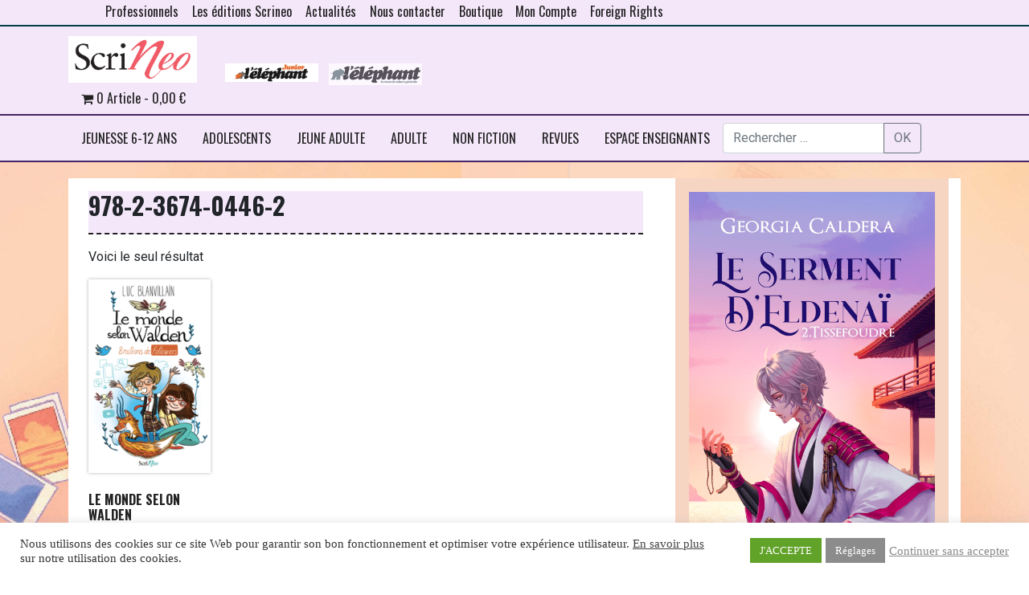

--- FILE ---
content_type: text/html; charset=UTF-8
request_url: https://www.scrineo.fr/isbn/978-2-3674-0446-2/
body_size: 22282
content:


<!DOCTYPE html>
<html class="no-js" lang="fr-FR">
<head>
    <meta charset="UTF-8">
    <meta http-equiv="x-ua-compatible" content="ie=edge">
    <meta name="viewport" content="width=device-width, initial-scale=1, shrink-to-fit=no">
    <meta name="facebook-domain-verification" content="s8p9hxriw3debchs25da7x9ghwzx4p" />
    <title>978-2-3674-0446-2 Archives - Scrineo</title>

    <link rel="profile" href="http://gmpg.org/xfn/11"/>
    <link rel="pingback" href="https://www.scrineo.fr/xmlrpc.php"/>


    <link rel="preconnect" href="https://fonts.gstatic.com">
    <link href="https://fonts.googleapis.com/css2?family=Oswald:wght@200;400;700&family=Roboto+Slab&display=swap" rel="stylesheet">
    <!--wordpress head-->
    <meta name='robots' content='index, follow, max-image-preview:large, max-snippet:-1, max-video-preview:-1' />
	<style>img:is([sizes="auto" i], [sizes^="auto," i]) { contain-intrinsic-size: 3000px 1500px }</style>
	
	<!-- This site is optimized with the Yoast SEO plugin v26.2 - https://yoast.com/wordpress/plugins/seo/ -->
	<title>978-2-3674-0446-2 Archives - Scrineo</title>
	<link rel="canonical" href="https://www.scrineo.fr/isbn/978-2-3674-0446-2/" />
	<script type="application/ld+json" class="yoast-schema-graph">{"@context":"https://schema.org","@graph":[{"@type":"CollectionPage","@id":"https://www.scrineo.fr/isbn/978-2-3674-0446-2/","url":"https://www.scrineo.fr/isbn/978-2-3674-0446-2/","name":"978-2-3674-0446-2 Archives - Scrineo","isPartOf":{"@id":"https://www.scrineo.fr/#website"},"breadcrumb":{"@id":"https://www.scrineo.fr/isbn/978-2-3674-0446-2/#breadcrumb"},"inLanguage":"fr-FR"},{"@type":"BreadcrumbList","@id":"https://www.scrineo.fr/isbn/978-2-3674-0446-2/#breadcrumb","itemListElement":[{"@type":"ListItem","position":1,"name":"Accueil","item":"https://www.scrineo.fr/"},{"@type":"ListItem","position":2,"name":"978-2-3674-0446-2"}]},{"@type":"WebSite","@id":"https://www.scrineo.fr/#website","url":"https://www.scrineo.fr/","name":"Scrineo","description":"Le savoir et l&#039;imaginaire","potentialAction":[{"@type":"SearchAction","target":{"@type":"EntryPoint","urlTemplate":"https://www.scrineo.fr/?s={search_term_string}"},"query-input":{"@type":"PropertyValueSpecification","valueRequired":true,"valueName":"search_term_string"}}],"inLanguage":"fr-FR"}]}</script>
	<!-- / Yoast SEO plugin. -->


<link rel='dns-prefetch' href='//use.fontawesome.com' />
<link rel="alternate" type="application/rss+xml" title="Scrineo &raquo; Flux" href="https://www.scrineo.fr/feed/" />
<link rel="alternate" type="application/rss+xml" title="Scrineo &raquo; Flux des commentaires" href="https://www.scrineo.fr/comments/feed/" />
<link rel="alternate" type="application/rss+xml" title="Flux pour Scrineo &raquo; 978-2-3674-0446-2 ISBN" href="https://www.scrineo.fr/isbn/978-2-3674-0446-2/feed/" />
<script type="text/javascript">
/* <![CDATA[ */
window._wpemojiSettings = {"baseUrl":"https:\/\/s.w.org\/images\/core\/emoji\/16.0.1\/72x72\/","ext":".png","svgUrl":"https:\/\/s.w.org\/images\/core\/emoji\/16.0.1\/svg\/","svgExt":".svg","source":{"concatemoji":"https:\/\/www.scrineo.fr\/wp-includes\/js\/wp-emoji-release.min.js?ver=6.8.3"}};
/*! This file is auto-generated */
!function(s,n){var o,i,e;function c(e){try{var t={supportTests:e,timestamp:(new Date).valueOf()};sessionStorage.setItem(o,JSON.stringify(t))}catch(e){}}function p(e,t,n){e.clearRect(0,0,e.canvas.width,e.canvas.height),e.fillText(t,0,0);var t=new Uint32Array(e.getImageData(0,0,e.canvas.width,e.canvas.height).data),a=(e.clearRect(0,0,e.canvas.width,e.canvas.height),e.fillText(n,0,0),new Uint32Array(e.getImageData(0,0,e.canvas.width,e.canvas.height).data));return t.every(function(e,t){return e===a[t]})}function u(e,t){e.clearRect(0,0,e.canvas.width,e.canvas.height),e.fillText(t,0,0);for(var n=e.getImageData(16,16,1,1),a=0;a<n.data.length;a++)if(0!==n.data[a])return!1;return!0}function f(e,t,n,a){switch(t){case"flag":return n(e,"\ud83c\udff3\ufe0f\u200d\u26a7\ufe0f","\ud83c\udff3\ufe0f\u200b\u26a7\ufe0f")?!1:!n(e,"\ud83c\udde8\ud83c\uddf6","\ud83c\udde8\u200b\ud83c\uddf6")&&!n(e,"\ud83c\udff4\udb40\udc67\udb40\udc62\udb40\udc65\udb40\udc6e\udb40\udc67\udb40\udc7f","\ud83c\udff4\u200b\udb40\udc67\u200b\udb40\udc62\u200b\udb40\udc65\u200b\udb40\udc6e\u200b\udb40\udc67\u200b\udb40\udc7f");case"emoji":return!a(e,"\ud83e\udedf")}return!1}function g(e,t,n,a){var r="undefined"!=typeof WorkerGlobalScope&&self instanceof WorkerGlobalScope?new OffscreenCanvas(300,150):s.createElement("canvas"),o=r.getContext("2d",{willReadFrequently:!0}),i=(o.textBaseline="top",o.font="600 32px Arial",{});return e.forEach(function(e){i[e]=t(o,e,n,a)}),i}function t(e){var t=s.createElement("script");t.src=e,t.defer=!0,s.head.appendChild(t)}"undefined"!=typeof Promise&&(o="wpEmojiSettingsSupports",i=["flag","emoji"],n.supports={everything:!0,everythingExceptFlag:!0},e=new Promise(function(e){s.addEventListener("DOMContentLoaded",e,{once:!0})}),new Promise(function(t){var n=function(){try{var e=JSON.parse(sessionStorage.getItem(o));if("object"==typeof e&&"number"==typeof e.timestamp&&(new Date).valueOf()<e.timestamp+604800&&"object"==typeof e.supportTests)return e.supportTests}catch(e){}return null}();if(!n){if("undefined"!=typeof Worker&&"undefined"!=typeof OffscreenCanvas&&"undefined"!=typeof URL&&URL.createObjectURL&&"undefined"!=typeof Blob)try{var e="postMessage("+g.toString()+"("+[JSON.stringify(i),f.toString(),p.toString(),u.toString()].join(",")+"));",a=new Blob([e],{type:"text/javascript"}),r=new Worker(URL.createObjectURL(a),{name:"wpTestEmojiSupports"});return void(r.onmessage=function(e){c(n=e.data),r.terminate(),t(n)})}catch(e){}c(n=g(i,f,p,u))}t(n)}).then(function(e){for(var t in e)n.supports[t]=e[t],n.supports.everything=n.supports.everything&&n.supports[t],"flag"!==t&&(n.supports.everythingExceptFlag=n.supports.everythingExceptFlag&&n.supports[t]);n.supports.everythingExceptFlag=n.supports.everythingExceptFlag&&!n.supports.flag,n.DOMReady=!1,n.readyCallback=function(){n.DOMReady=!0}}).then(function(){return e}).then(function(){var e;n.supports.everything||(n.readyCallback(),(e=n.source||{}).concatemoji?t(e.concatemoji):e.wpemoji&&e.twemoji&&(t(e.twemoji),t(e.wpemoji)))}))}((window,document),window._wpemojiSettings);
/* ]]> */
</script>
<link rel='stylesheet' id='wdp_cart-summary-css' href='https://www.scrineo.fr/wp-content/plugins/advanced-dynamic-pricing-for-woocommerce/BaseVersion/assets/css/cart-summary.css?ver=4.10.1' type='text/css' media='all' />
<link rel='stylesheet' id='wooco-blocks-css' href='https://www.scrineo.fr/wp-content/plugins/wpc-composite-products/assets/css/blocks.css?ver=7.6.4' type='text/css' media='all' />
<style id='wp-emoji-styles-inline-css' type='text/css'>

	img.wp-smiley, img.emoji {
		display: inline !important;
		border: none !important;
		box-shadow: none !important;
		height: 1em !important;
		width: 1em !important;
		margin: 0 0.07em !important;
		vertical-align: -0.1em !important;
		background: none !important;
		padding: 0 !important;
	}
</style>
<link rel='stylesheet' id='wp-block-library-css' href='https://www.scrineo.fr/wp-includes/css/dist/block-library/style.min.css?ver=6.8.3' type='text/css' media='all' />
<style id='wp-block-library-theme-inline-css' type='text/css'>
.wp-block-audio :where(figcaption){color:#555;font-size:13px;text-align:center}.is-dark-theme .wp-block-audio :where(figcaption){color:#ffffffa6}.wp-block-audio{margin:0 0 1em}.wp-block-code{border:1px solid #ccc;border-radius:4px;font-family:Menlo,Consolas,monaco,monospace;padding:.8em 1em}.wp-block-embed :where(figcaption){color:#555;font-size:13px;text-align:center}.is-dark-theme .wp-block-embed :where(figcaption){color:#ffffffa6}.wp-block-embed{margin:0 0 1em}.blocks-gallery-caption{color:#555;font-size:13px;text-align:center}.is-dark-theme .blocks-gallery-caption{color:#ffffffa6}:root :where(.wp-block-image figcaption){color:#555;font-size:13px;text-align:center}.is-dark-theme :root :where(.wp-block-image figcaption){color:#ffffffa6}.wp-block-image{margin:0 0 1em}.wp-block-pullquote{border-bottom:4px solid;border-top:4px solid;color:currentColor;margin-bottom:1.75em}.wp-block-pullquote cite,.wp-block-pullquote footer,.wp-block-pullquote__citation{color:currentColor;font-size:.8125em;font-style:normal;text-transform:uppercase}.wp-block-quote{border-left:.25em solid;margin:0 0 1.75em;padding-left:1em}.wp-block-quote cite,.wp-block-quote footer{color:currentColor;font-size:.8125em;font-style:normal;position:relative}.wp-block-quote:where(.has-text-align-right){border-left:none;border-right:.25em solid;padding-left:0;padding-right:1em}.wp-block-quote:where(.has-text-align-center){border:none;padding-left:0}.wp-block-quote.is-large,.wp-block-quote.is-style-large,.wp-block-quote:where(.is-style-plain){border:none}.wp-block-search .wp-block-search__label{font-weight:700}.wp-block-search__button{border:1px solid #ccc;padding:.375em .625em}:where(.wp-block-group.has-background){padding:1.25em 2.375em}.wp-block-separator.has-css-opacity{opacity:.4}.wp-block-separator{border:none;border-bottom:2px solid;margin-left:auto;margin-right:auto}.wp-block-separator.has-alpha-channel-opacity{opacity:1}.wp-block-separator:not(.is-style-wide):not(.is-style-dots){width:100px}.wp-block-separator.has-background:not(.is-style-dots){border-bottom:none;height:1px}.wp-block-separator.has-background:not(.is-style-wide):not(.is-style-dots){height:2px}.wp-block-table{margin:0 0 1em}.wp-block-table td,.wp-block-table th{word-break:normal}.wp-block-table :where(figcaption){color:#555;font-size:13px;text-align:center}.is-dark-theme .wp-block-table :where(figcaption){color:#ffffffa6}.wp-block-video :where(figcaption){color:#555;font-size:13px;text-align:center}.is-dark-theme .wp-block-video :where(figcaption){color:#ffffffa6}.wp-block-video{margin:0 0 1em}:root :where(.wp-block-template-part.has-background){margin-bottom:0;margin-top:0;padding:1.25em 2.375em}
</style>
<style id='classic-theme-styles-inline-css' type='text/css'>
/*! This file is auto-generated */
.wp-block-button__link{color:#fff;background-color:#32373c;border-radius:9999px;box-shadow:none;text-decoration:none;padding:calc(.667em + 2px) calc(1.333em + 2px);font-size:1.125em}.wp-block-file__button{background:#32373c;color:#fff;text-decoration:none}
</style>
<style id='font-awesome-svg-styles-default-inline-css' type='text/css'>
.svg-inline--fa {
  display: inline-block;
  height: 1em;
  overflow: visible;
  vertical-align: -.125em;
}
</style>
<link rel='stylesheet' id='font-awesome-svg-styles-css' href='https://www.scrineo.fr/wp-content/uploads/font-awesome/v6.1.1/css/svg-with-js.css' type='text/css' media='all' />
<style id='font-awesome-svg-styles-inline-css' type='text/css'>
   .wp-block-font-awesome-icon svg::before,
   .wp-rich-text-font-awesome-icon svg::before {content: unset;}
</style>
<style id='global-styles-inline-css' type='text/css'>
:root{--wp--preset--aspect-ratio--square: 1;--wp--preset--aspect-ratio--4-3: 4/3;--wp--preset--aspect-ratio--3-4: 3/4;--wp--preset--aspect-ratio--3-2: 3/2;--wp--preset--aspect-ratio--2-3: 2/3;--wp--preset--aspect-ratio--16-9: 16/9;--wp--preset--aspect-ratio--9-16: 9/16;--wp--preset--color--black: #000000;--wp--preset--color--cyan-bluish-gray: #abb8c3;--wp--preset--color--white: #ffffff;--wp--preset--color--pale-pink: #f78da7;--wp--preset--color--vivid-red: #cf2e2e;--wp--preset--color--luminous-vivid-orange: #ff6900;--wp--preset--color--luminous-vivid-amber: #fcb900;--wp--preset--color--light-green-cyan: #7bdcb5;--wp--preset--color--vivid-green-cyan: #00d084;--wp--preset--color--pale-cyan-blue: #8ed1fc;--wp--preset--color--vivid-cyan-blue: #0693e3;--wp--preset--color--vivid-purple: #9b51e0;--wp--preset--gradient--vivid-cyan-blue-to-vivid-purple: linear-gradient(135deg,rgba(6,147,227,1) 0%,rgb(155,81,224) 100%);--wp--preset--gradient--light-green-cyan-to-vivid-green-cyan: linear-gradient(135deg,rgb(122,220,180) 0%,rgb(0,208,130) 100%);--wp--preset--gradient--luminous-vivid-amber-to-luminous-vivid-orange: linear-gradient(135deg,rgba(252,185,0,1) 0%,rgba(255,105,0,1) 100%);--wp--preset--gradient--luminous-vivid-orange-to-vivid-red: linear-gradient(135deg,rgba(255,105,0,1) 0%,rgb(207,46,46) 100%);--wp--preset--gradient--very-light-gray-to-cyan-bluish-gray: linear-gradient(135deg,rgb(238,238,238) 0%,rgb(169,184,195) 100%);--wp--preset--gradient--cool-to-warm-spectrum: linear-gradient(135deg,rgb(74,234,220) 0%,rgb(151,120,209) 20%,rgb(207,42,186) 40%,rgb(238,44,130) 60%,rgb(251,105,98) 80%,rgb(254,248,76) 100%);--wp--preset--gradient--blush-light-purple: linear-gradient(135deg,rgb(255,206,236) 0%,rgb(152,150,240) 100%);--wp--preset--gradient--blush-bordeaux: linear-gradient(135deg,rgb(254,205,165) 0%,rgb(254,45,45) 50%,rgb(107,0,62) 100%);--wp--preset--gradient--luminous-dusk: linear-gradient(135deg,rgb(255,203,112) 0%,rgb(199,81,192) 50%,rgb(65,88,208) 100%);--wp--preset--gradient--pale-ocean: linear-gradient(135deg,rgb(255,245,203) 0%,rgb(182,227,212) 50%,rgb(51,167,181) 100%);--wp--preset--gradient--electric-grass: linear-gradient(135deg,rgb(202,248,128) 0%,rgb(113,206,126) 100%);--wp--preset--gradient--midnight: linear-gradient(135deg,rgb(2,3,129) 0%,rgb(40,116,252) 100%);--wp--preset--font-size--small: 13px;--wp--preset--font-size--medium: 20px;--wp--preset--font-size--large: 36px;--wp--preset--font-size--x-large: 42px;--wp--preset--spacing--20: 0.44rem;--wp--preset--spacing--30: 0.67rem;--wp--preset--spacing--40: 1rem;--wp--preset--spacing--50: 1.5rem;--wp--preset--spacing--60: 2.25rem;--wp--preset--spacing--70: 3.38rem;--wp--preset--spacing--80: 5.06rem;--wp--preset--shadow--natural: 6px 6px 9px rgba(0, 0, 0, 0.2);--wp--preset--shadow--deep: 12px 12px 50px rgba(0, 0, 0, 0.4);--wp--preset--shadow--sharp: 6px 6px 0px rgba(0, 0, 0, 0.2);--wp--preset--shadow--outlined: 6px 6px 0px -3px rgba(255, 255, 255, 1), 6px 6px rgba(0, 0, 0, 1);--wp--preset--shadow--crisp: 6px 6px 0px rgba(0, 0, 0, 1);}:where(.is-layout-flex){gap: 0.5em;}:where(.is-layout-grid){gap: 0.5em;}body .is-layout-flex{display: flex;}.is-layout-flex{flex-wrap: wrap;align-items: center;}.is-layout-flex > :is(*, div){margin: 0;}body .is-layout-grid{display: grid;}.is-layout-grid > :is(*, div){margin: 0;}:where(.wp-block-columns.is-layout-flex){gap: 2em;}:where(.wp-block-columns.is-layout-grid){gap: 2em;}:where(.wp-block-post-template.is-layout-flex){gap: 1.25em;}:where(.wp-block-post-template.is-layout-grid){gap: 1.25em;}.has-black-color{color: var(--wp--preset--color--black) !important;}.has-cyan-bluish-gray-color{color: var(--wp--preset--color--cyan-bluish-gray) !important;}.has-white-color{color: var(--wp--preset--color--white) !important;}.has-pale-pink-color{color: var(--wp--preset--color--pale-pink) !important;}.has-vivid-red-color{color: var(--wp--preset--color--vivid-red) !important;}.has-luminous-vivid-orange-color{color: var(--wp--preset--color--luminous-vivid-orange) !important;}.has-luminous-vivid-amber-color{color: var(--wp--preset--color--luminous-vivid-amber) !important;}.has-light-green-cyan-color{color: var(--wp--preset--color--light-green-cyan) !important;}.has-vivid-green-cyan-color{color: var(--wp--preset--color--vivid-green-cyan) !important;}.has-pale-cyan-blue-color{color: var(--wp--preset--color--pale-cyan-blue) !important;}.has-vivid-cyan-blue-color{color: var(--wp--preset--color--vivid-cyan-blue) !important;}.has-vivid-purple-color{color: var(--wp--preset--color--vivid-purple) !important;}.has-black-background-color{background-color: var(--wp--preset--color--black) !important;}.has-cyan-bluish-gray-background-color{background-color: var(--wp--preset--color--cyan-bluish-gray) !important;}.has-white-background-color{background-color: var(--wp--preset--color--white) !important;}.has-pale-pink-background-color{background-color: var(--wp--preset--color--pale-pink) !important;}.has-vivid-red-background-color{background-color: var(--wp--preset--color--vivid-red) !important;}.has-luminous-vivid-orange-background-color{background-color: var(--wp--preset--color--luminous-vivid-orange) !important;}.has-luminous-vivid-amber-background-color{background-color: var(--wp--preset--color--luminous-vivid-amber) !important;}.has-light-green-cyan-background-color{background-color: var(--wp--preset--color--light-green-cyan) !important;}.has-vivid-green-cyan-background-color{background-color: var(--wp--preset--color--vivid-green-cyan) !important;}.has-pale-cyan-blue-background-color{background-color: var(--wp--preset--color--pale-cyan-blue) !important;}.has-vivid-cyan-blue-background-color{background-color: var(--wp--preset--color--vivid-cyan-blue) !important;}.has-vivid-purple-background-color{background-color: var(--wp--preset--color--vivid-purple) !important;}.has-black-border-color{border-color: var(--wp--preset--color--black) !important;}.has-cyan-bluish-gray-border-color{border-color: var(--wp--preset--color--cyan-bluish-gray) !important;}.has-white-border-color{border-color: var(--wp--preset--color--white) !important;}.has-pale-pink-border-color{border-color: var(--wp--preset--color--pale-pink) !important;}.has-vivid-red-border-color{border-color: var(--wp--preset--color--vivid-red) !important;}.has-luminous-vivid-orange-border-color{border-color: var(--wp--preset--color--luminous-vivid-orange) !important;}.has-luminous-vivid-amber-border-color{border-color: var(--wp--preset--color--luminous-vivid-amber) !important;}.has-light-green-cyan-border-color{border-color: var(--wp--preset--color--light-green-cyan) !important;}.has-vivid-green-cyan-border-color{border-color: var(--wp--preset--color--vivid-green-cyan) !important;}.has-pale-cyan-blue-border-color{border-color: var(--wp--preset--color--pale-cyan-blue) !important;}.has-vivid-cyan-blue-border-color{border-color: var(--wp--preset--color--vivid-cyan-blue) !important;}.has-vivid-purple-border-color{border-color: var(--wp--preset--color--vivid-purple) !important;}.has-vivid-cyan-blue-to-vivid-purple-gradient-background{background: var(--wp--preset--gradient--vivid-cyan-blue-to-vivid-purple) !important;}.has-light-green-cyan-to-vivid-green-cyan-gradient-background{background: var(--wp--preset--gradient--light-green-cyan-to-vivid-green-cyan) !important;}.has-luminous-vivid-amber-to-luminous-vivid-orange-gradient-background{background: var(--wp--preset--gradient--luminous-vivid-amber-to-luminous-vivid-orange) !important;}.has-luminous-vivid-orange-to-vivid-red-gradient-background{background: var(--wp--preset--gradient--luminous-vivid-orange-to-vivid-red) !important;}.has-very-light-gray-to-cyan-bluish-gray-gradient-background{background: var(--wp--preset--gradient--very-light-gray-to-cyan-bluish-gray) !important;}.has-cool-to-warm-spectrum-gradient-background{background: var(--wp--preset--gradient--cool-to-warm-spectrum) !important;}.has-blush-light-purple-gradient-background{background: var(--wp--preset--gradient--blush-light-purple) !important;}.has-blush-bordeaux-gradient-background{background: var(--wp--preset--gradient--blush-bordeaux) !important;}.has-luminous-dusk-gradient-background{background: var(--wp--preset--gradient--luminous-dusk) !important;}.has-pale-ocean-gradient-background{background: var(--wp--preset--gradient--pale-ocean) !important;}.has-electric-grass-gradient-background{background: var(--wp--preset--gradient--electric-grass) !important;}.has-midnight-gradient-background{background: var(--wp--preset--gradient--midnight) !important;}.has-small-font-size{font-size: var(--wp--preset--font-size--small) !important;}.has-medium-font-size{font-size: var(--wp--preset--font-size--medium) !important;}.has-large-font-size{font-size: var(--wp--preset--font-size--large) !important;}.has-x-large-font-size{font-size: var(--wp--preset--font-size--x-large) !important;}
:where(.wp-block-post-template.is-layout-flex){gap: 1.25em;}:where(.wp-block-post-template.is-layout-grid){gap: 1.25em;}
:where(.wp-block-columns.is-layout-flex){gap: 2em;}:where(.wp-block-columns.is-layout-grid){gap: 2em;}
:root :where(.wp-block-pullquote){font-size: 1.5em;line-height: 1.6;}
</style>
<link rel='stylesheet' id='contact-form-7-css' href='https://www.scrineo.fr/wp-content/plugins/contact-form-7/includes/css/styles.css?ver=6.1.2' type='text/css' media='all' />
<link rel='stylesheet' id='cookie-law-info-css' href='https://www.scrineo.fr/wp-content/plugins/cookie-law-info/legacy/public/css/cookie-law-info-public.css?ver=3.3.5' type='text/css' media='all' />
<link rel='stylesheet' id='cookie-law-info-gdpr-css' href='https://www.scrineo.fr/wp-content/plugins/cookie-law-info/legacy/public/css/cookie-law-info-gdpr.css?ver=3.3.5' type='text/css' media='all' />
<link rel='stylesheet' id='wpmenucart-icons-css' href='https://www.scrineo.fr/wp-content/plugins/woocommerce-menu-bar-cart/assets/css/wpmenucart-icons.min.css?ver=2.14.12' type='text/css' media='all' />
<style id='wpmenucart-icons-inline-css' type='text/css'>
@font-face{font-family:WPMenuCart;src:url(https://www.scrineo.fr/wp-content/plugins/woocommerce-menu-bar-cart/assets/fonts/WPMenuCart.eot);src:url(https://www.scrineo.fr/wp-content/plugins/woocommerce-menu-bar-cart/assets/fonts/WPMenuCart.eot?#iefix) format('embedded-opentype'),url(https://www.scrineo.fr/wp-content/plugins/woocommerce-menu-bar-cart/assets/fonts/WPMenuCart.woff2) format('woff2'),url(https://www.scrineo.fr/wp-content/plugins/woocommerce-menu-bar-cart/assets/fonts/WPMenuCart.woff) format('woff'),url(https://www.scrineo.fr/wp-content/plugins/woocommerce-menu-bar-cart/assets/fonts/WPMenuCart.ttf) format('truetype'),url(https://www.scrineo.fr/wp-content/plugins/woocommerce-menu-bar-cart/assets/fonts/WPMenuCart.svg#WPMenuCart) format('svg');font-weight:400;font-style:normal;font-display:swap}
</style>
<link rel='stylesheet' id='wpmenucart-css' href='https://www.scrineo.fr/wp-content/plugins/woocommerce-menu-bar-cart/assets/css/wpmenucart-main.min.css?ver=2.14.12' type='text/css' media='all' />
<link rel='stylesheet' id='woocommerce-layout-css' href='https://www.scrineo.fr/wp-content/plugins/woocommerce/assets/css/woocommerce-layout.css?ver=10.3.0' type='text/css' media='all' />
<link rel='stylesheet' id='woocommerce-smallscreen-css' href='https://www.scrineo.fr/wp-content/plugins/woocommerce/assets/css/woocommerce-smallscreen.css?ver=10.3.0' type='text/css' media='only screen and (max-width: 768px)' />
<link rel='stylesheet' id='woocommerce-general-css' href='https://www.scrineo.fr/wp-content/plugins/woocommerce/assets/css/woocommerce.css?ver=10.3.0' type='text/css' media='all' />
<style id='woocommerce-inline-inline-css' type='text/css'>
.woocommerce form .form-row .required { visibility: visible; }
</style>
<link rel='stylesheet' id='wt-smart-coupon-for-woo-css' href='https://www.scrineo.fr/wp-content/plugins/wt-smart-coupons-for-woocommerce/public/css/wt-smart-coupon-public.css?ver=2.2.4' type='text/css' media='all' />
<link rel='stylesheet' id='wooco-frontend-css' href='https://www.scrineo.fr/wp-content/plugins/wpc-composite-products/assets/css/frontend.css?ver=7.6.4' type='text/css' media='all' />
<link rel='stylesheet' id='brands-styles-css' href='https://www.scrineo.fr/wp-content/plugins/woocommerce/assets/css/brands.css?ver=10.3.0' type='text/css' media='all' />
<link rel='stylesheet' id='bootstrap-basic4-wp-main-css' href='https://www.scrineo.fr/wp-content/themes/scrineo_new/style.css?ver=1.4' type='text/css' media='all' />
<link rel='stylesheet' id='bootstrap4-css' href='https://www.scrineo.fr/wp-content/themes/bootstrap-basic4/assets/css/bootstrap.min.css?ver=4.6.2' type='text/css' media='all' />
<link rel='stylesheet' id='bootstrap-basic4-font-awesome5-css' href='https://www.scrineo.fr/wp-content/themes/bootstrap-basic4/assets/fontawesome/css/all.min.css?ver=5.15.4' type='text/css' media='all' />
<link rel='stylesheet' id='bootstrap-basic4-main-css' href='https://www.scrineo.fr/wp-content/themes/bootstrap-basic4/assets/css/main.css?ver=1.4' type='text/css' media='all' />
<link rel='stylesheet' id='font-awesome-official-css' href='https://use.fontawesome.com/releases/v6.1.1/css/all.css' type='text/css' media='all' integrity="sha384-/frq1SRXYH/bSyou/HUp/hib7RVN1TawQYja658FEOodR/FQBKVqT9Ol+Oz3Olq5" crossorigin="anonymous" />
<link rel='stylesheet' id='dflip-style-css' href='https://www.scrineo.fr/wp-content/plugins/3d-flipbook-dflip-lite/assets/css/dflip.min.css?ver=2.4.20' type='text/css' media='all' />
<link rel='stylesheet' id='flexible-shipping-free-shipping-css' href='https://www.scrineo.fr/wp-content/plugins/flexible-shipping/assets/dist/css/free-shipping.css?ver=6.4.0.2' type='text/css' media='all' />
<link rel='stylesheet' id='font-awesome-official-v4shim-css' href='https://use.fontawesome.com/releases/v6.1.1/css/v4-shims.css' type='text/css' media='all' integrity="sha384-4Jczmr1SlicmtiAiHGxwWtSzLJAS97HzJsKGqfC0JtZktLrPXIux1u6GJNVRRqiN" crossorigin="anonymous" />
<link rel='stylesheet' id='wdp_pricing-table-css' href='https://www.scrineo.fr/wp-content/plugins/advanced-dynamic-pricing-for-woocommerce/BaseVersion/assets/css/pricing-table.css?ver=4.10.1' type='text/css' media='all' />
<link rel='stylesheet' id='wdp_deals-table-css' href='https://www.scrineo.fr/wp-content/plugins/advanced-dynamic-pricing-for-woocommerce/BaseVersion/assets/css/deals-table.css?ver=4.10.1' type='text/css' media='all' />
<script type="text/javascript" src="https://www.scrineo.fr/wp-includes/js/jquery/jquery.min.js?ver=3.7.1" id="jquery-core-js"></script>
<script type="text/javascript" src="https://www.scrineo.fr/wp-includes/js/jquery/jquery-migrate.min.js?ver=3.4.1" id="jquery-migrate-js"></script>
<script type="text/javascript" id="cookie-law-info-js-extra">
/* <![CDATA[ */
var Cli_Data = {"nn_cookie_ids":[],"cookielist":[],"non_necessary_cookies":[],"ccpaEnabled":"","ccpaRegionBased":"","ccpaBarEnabled":"","strictlyEnabled":["necessary","obligatoire"],"ccpaType":"gdpr","js_blocking":"1","custom_integration":"","triggerDomRefresh":"","secure_cookies":""};
var cli_cookiebar_settings = {"animate_speed_hide":"500","animate_speed_show":"500","background":"#FFF","border":"#b1a6a6c2","border_on":"","button_1_button_colour":"#61a229","button_1_button_hover":"#4e8221","button_1_link_colour":"#fff","button_1_as_button":"1","button_1_new_win":"","button_2_button_colour":"#333","button_2_button_hover":"#292929","button_2_link_colour":"#444","button_2_as_button":"","button_2_hidebar":"","button_3_button_colour":"#3566bb","button_3_button_hover":"#2a5296","button_3_link_colour":"#898989","button_3_as_button":"","button_3_new_win":"","button_4_button_colour":"#8c8c8c","button_4_button_hover":"#707070","button_4_link_colour":"#ffffff","button_4_as_button":"1","button_7_button_colour":"#61a229","button_7_button_hover":"#4e8221","button_7_link_colour":"#fff","button_7_as_button":"1","button_7_new_win":"","font_family":"Georgia, serif","header_fix":"","notify_animate_hide":"1","notify_animate_show":"","notify_div_id":"#cookie-law-info-bar","notify_position_horizontal":"right","notify_position_vertical":"bottom","scroll_close":"","scroll_close_reload":"","accept_close_reload":"","reject_close_reload":"","showagain_tab":"","showagain_background":"#fff","showagain_border":"#000","showagain_div_id":"#cookie-law-info-again","showagain_x_position":"100px","text":"#333333","show_once_yn":"","show_once":"10000","logging_on":"","as_popup":"","popup_overlay":"1","bar_heading_text":"","cookie_bar_as":"banner","popup_showagain_position":"bottom-right","widget_position":"left"};
var log_object = {"ajax_url":"https:\/\/www.scrineo.fr\/wp-admin\/admin-ajax.php"};
/* ]]> */
</script>
<script type="text/javascript" src="https://www.scrineo.fr/wp-content/plugins/cookie-law-info/legacy/public/js/cookie-law-info-public.js?ver=3.3.5" id="cookie-law-info-js"></script>
<script type="text/javascript" src="https://www.scrineo.fr/wp-content/plugins/woocommerce/assets/js/jquery-blockui/jquery.blockUI.min.js?ver=2.7.0-wc.10.3.0" id="wc-jquery-blockui-js" defer="defer" data-wp-strategy="defer"></script>
<script type="text/javascript" id="wc-add-to-cart-js-extra">
/* <![CDATA[ */
var wc_add_to_cart_params = {"ajax_url":"\/wp-admin\/admin-ajax.php","wc_ajax_url":"\/?wc-ajax=%%endpoint%%","i18n_view_cart":"Voir le panier","cart_url":"https:\/\/www.scrineo.fr\/panier\/","is_cart":"","cart_redirect_after_add":"yes"};
/* ]]> */
</script>
<script type="text/javascript" src="https://www.scrineo.fr/wp-content/plugins/woocommerce/assets/js/frontend/add-to-cart.min.js?ver=10.3.0" id="wc-add-to-cart-js" defer="defer" data-wp-strategy="defer"></script>
<script type="text/javascript" src="https://www.scrineo.fr/wp-content/plugins/woocommerce/assets/js/js-cookie/js.cookie.min.js?ver=2.1.4-wc.10.3.0" id="wc-js-cookie-js" defer="defer" data-wp-strategy="defer"></script>
<script type="text/javascript" id="woocommerce-js-extra">
/* <![CDATA[ */
var woocommerce_params = {"ajax_url":"\/wp-admin\/admin-ajax.php","wc_ajax_url":"\/?wc-ajax=%%endpoint%%","i18n_password_show":"Afficher le mot de passe","i18n_password_hide":"Masquer le mot de passe"};
/* ]]> */
</script>
<script type="text/javascript" src="https://www.scrineo.fr/wp-content/plugins/woocommerce/assets/js/frontend/woocommerce.min.js?ver=10.3.0" id="woocommerce-js" defer="defer" data-wp-strategy="defer"></script>
<script type="text/javascript" id="wt-smart-coupon-for-woo-js-extra">
/* <![CDATA[ */
var WTSmartCouponOBJ = {"ajaxurl":"https:\/\/www.scrineo.fr\/wp-admin\/admin-ajax.php","wc_ajax_url":"https:\/\/www.scrineo.fr\/?wc-ajax=","nonces":{"public":"00910b58ef","apply_coupon":"cd610a749b"},"labels":{"please_wait":"Veuillez patienter...","choose_variation":"Veuillez choisir une variation","error":"Erreur !!!"},"shipping_method":[],"payment_method":"","is_cart":""};
/* ]]> */
</script>
<script type="text/javascript" src="https://www.scrineo.fr/wp-content/plugins/wt-smart-coupons-for-woocommerce/public/js/wt-smart-coupon-public.js?ver=2.2.4" id="wt-smart-coupon-for-woo-js"></script>
<link rel="https://api.w.org/" href="https://www.scrineo.fr/wp-json/" /><link rel="EditURI" type="application/rsd+xml" title="RSD" href="https://www.scrineo.fr/xmlrpc.php?rsd" />
<meta name="generator" content="WordPress 6.8.3" />
<meta name="generator" content="WooCommerce 10.3.0" />
	<noscript><style>.woocommerce-product-gallery{ opacity: 1 !important; }</style></noscript>
	        <style type="text/css">
            .wdp_bulk_table_content .wdp_pricing_table_caption { color: #6d6d6d ! important} .wdp_bulk_table_content table thead td { color: #6d6d6d ! important} .wdp_bulk_table_content table thead td { background-color: #efefef ! important} .wdp_bulk_table_content table thead td { higlight_background_color-color: #efefef ! important} .wdp_bulk_table_content table thead td { higlight_text_color: #6d6d6d ! important} .wdp_bulk_table_content table tbody td { color: #6d6d6d ! important} .wdp_bulk_table_content table tbody td { background-color: #ffffff ! important} .wdp_bulk_table_content .wdp_pricing_table_footer { color: #6d6d6d ! important}        </style>
        <style type="text/css" id="custom-background-css">
body.custom-background { background-image: url("https://www.scrineo.fr/wp-content/uploads/2025/04/Scrineo_RienNestParfait_Couv_Page_1-scaled.jpg"); background-position: center bottom; background-size: cover; background-repeat: no-repeat; background-attachment: fixed; }
</style>
	                <script>
                    var PAYZEN_LANGUAGE = "fr"
                </script>
                <script src="https://static.payzen.eu/static/js/krypton-client/V4.0/stable/kr-payment-form.min.js"
                        kr-public-key="41737974:publickey_2kwYzuZYqdJdbz8j1PqLgfWK6IsP3frZaH1j8zNdWEJUd"
                        kr-post-url-success="https://www.scrineo.fr/?wc-api=WC_Gateway_Payzenstd_Rest"
                        kr-post-url-refused="https://www.scrineo.fr/?wc-api=WC_Gateway_Payzenstd_Rest"
                        kr-language="fr"                        kr-label-do-register="Enregistrer ma carte">
               </script>

                <link rel="stylesheet" href="https://static.payzen.eu/static/js/krypton-client/V4.0/ext/neon-reset.css">
                <script src="https://static.payzen.eu/static/js/krypton-client/V4.0/ext/neon.js"></script>

                <style>
                    .payzen_rest_wrapper button.kr-popin-button {
                        display: none !important;
                        width: 0;
                        height: 0;
                    }

                    .kr-smart-form .kr-smart-form-wrapper.kr-type-popin .kr-smart-form-modal-button,
                    .kr-smart-form .kr-smart-button {
                        display: none !important;
                    }
                </style>
            <link rel="icon" href="https://www.scrineo.fr/wp-content/uploads/2021/03/cropped-scrineo_icone-32x32.png" sizes="32x32" />
<link rel="icon" href="https://www.scrineo.fr/wp-content/uploads/2021/03/cropped-scrineo_icone-192x192.png" sizes="192x192" />
<link rel="apple-touch-icon" href="https://www.scrineo.fr/wp-content/uploads/2021/03/cropped-scrineo_icone-180x180.png" />
<meta name="msapplication-TileImage" content="https://www.scrineo.fr/wp-content/uploads/2021/03/cropped-scrineo_icone-270x270.png" />
    <link rel="stylesheet" href="/wp-content/themes/scrineo_new/boutique-commune-2020/boutique-commune-2020.css">
    <!-- Google tag (gtag.js) -->
    <script async src="https://www.googletagmanager.com/gtag/js?id=GTM-5MGSSWD"></script>

    <!-- Google Tag Manager -->
    <script>(function(w,d,s,l,i){w[l]=w[l]||[];w[l].push({'gtm.start':
                new Date().getTime(),event:'gtm.js'});var f=d.getElementsByTagName(s)[0],
            j=d.createElement(s),dl=l!='dataLayer'?'&l='+l:'';j.async=true;j.src=
            'https://www.googletagmanager.com/gtm.js?id='+i+dl;f.parentNode.insertBefore(j,f);
        })(window,document,'script','dataLayer','GTM-5MGSSWD');</script>
    <!-- End Google Tag Manager -->

</head>
<body class="custom-background wp-embed-responsive wp-theme-bootstrap-basic4 wp-child-theme-scrineo_new theme-bootstrap-basic4 woocommerce woocommerce-page woocommerce-no-js">
<!-- Google Tag Manager (noscript) -->
<noscript><iframe src="https://www.googletagmanager.com/ns.html?id=GTM-5MGSSWD"
                  height="0" width="0" style="display:none;visibility:hidden"></iframe></noscript>
<!-- End Google Tag Manager (noscript) -->
<div class="contanier-fluid">
    <header class="page-header page-header-sitebrand-topbar">
        <div id="header-menu" class="header-0">
            <button class="d-block d-md-none" type="button" data-toggle="collapse" data-target="#upper-menu">
                <span class="navbar-toggler-icon"></span>
            </button>
            <div class="container">
                <div id="upper-menu" class="collapse d-md-block">
                    <ul id="bb4-primary-menu" class="header-navigation"><li id="menu-item-103980" class="menu-item menu-item-type-post_type menu-item-object-page menu-item-has-children menu-item-103980"><a href="https://www.scrineo.fr/professionnels/">Professionnels</a>
<ul class="sub-menu">
	<li id="menu-item-124495" class="menu-item menu-item-type-custom menu-item-object-custom menu-item-124495"><a href="https://www.scrineo.fr/professionnels/enseignant/">Enseignant.e.s</a></li>
	<li id="menu-item-104372" class="menu-item menu-item-type-post_type menu-item-object-page menu-item-104372"><a href="https://www.scrineo.fr/libraires/">Libraires</a></li>
	<li id="menu-item-104655" class="menu-item menu-item-type-post_type menu-item-object-page menu-item-104655"><a href="https://www.scrineo.fr/presse/">Presse</a></li>
</ul>
</li>
<li id="menu-item-103981" class="menu-item menu-item-type-post_type menu-item-object-page menu-item-has-children menu-item-103981"><a href="https://www.scrineo.fr/editions-scrineo/">Les éditions Scrineo</a>
<ul class="sub-menu">
	<li id="menu-item-104376" class="menu-item menu-item-type-post_type menu-item-object-page menu-item-104376"><a href="https://www.scrineo.fr/editions-scrineo/historique/">Notre historique</a></li>
	<li id="menu-item-104377" class="menu-item menu-item-type-post_type menu-item-object-page menu-item-104377"><a href="https://www.scrineo.fr/editions-scrineo/nous-envoyer-des-manuscrits/">Nous envoyer des manuscrits</a></li>
	<li id="menu-item-104379" class="menu-item menu-item-type-post_type menu-item-object-page menu-item-104379"><a href="https://www.scrineo.fr/editions-scrineo/partenariats/">Devenir partenaire</a></li>
	<li id="menu-item-104378" class="menu-item menu-item-type-post_type menu-item-object-page menu-item-104378"><a href="https://www.scrineo.fr/editions-scrineo/notre-comite-de-lecture/">Intégrer notre comité de lecture</a></li>
	<li id="menu-item-105139" class="menu-item menu-item-type-taxonomy menu-item-object-category menu-item-105139"><a href="https://www.scrineo.fr/auteurs/">Nos auteurs et autrices</a></li>
	<li id="menu-item-105156" class="menu-item menu-item-type-taxonomy menu-item-object-category menu-item-105156"><a href="https://www.scrineo.fr/illustrateurs/">Nos illustrateurs et illustratrices</a></li>
	<li id="menu-item-104868" class="menu-item menu-item-type-taxonomy menu-item-object-category menu-item-104868"><a href="https://www.scrineo.fr/nos-lectures-au-numerique/">Nos lectures au numérique</a></li>
</ul>
</li>
<li id="menu-item-104659" class="menu-item menu-item-type-taxonomy menu-item-object-category menu-item-has-children menu-item-104659"><a href="https://www.scrineo.fr/actualites/">Actualités</a>
<ul class="sub-menu">
	<li id="menu-item-104707" class="menu-item menu-item-type-taxonomy menu-item-object-category menu-item-104707"><a href="https://www.scrineo.fr/actualites/">À la une</a></li>
	<li id="menu-item-104381" class="menu-item menu-item-type-taxonomy menu-item-object-category menu-item-104381"><a href="https://www.scrineo.fr/events/">Événements</a></li>
	<li id="menu-item-108379" class="menu-item menu-item-type-taxonomy menu-item-object-category menu-item-108379"><a href="https://www.scrineo.fr/prix-litteraires/">Prix littéraires</a></li>
	<li id="menu-item-104660" class="menu-item menu-item-type-taxonomy menu-item-object-category menu-item-104660"><a href="https://www.scrineo.fr/press-review/">La presse en parle</a></li>
</ul>
</li>
<li id="menu-item-103983" class="menu-item menu-item-type-post_type menu-item-object-page menu-item-103983"><a href="https://www.scrineo.fr/contact/">Nous contacter</a></li>
<li id="menu-item-102920" class="menu-item menu-item-type-custom menu-item-object-custom menu-item-102920"><a href="/categorie-produit/scrineo/">Boutique</a></li>
<li id="menu-item-130844" class="menu-item menu-item-type-custom menu-item-object-custom menu-item-130844"><a href="#moncompte">Mon Compte</a></li>
<li id="menu-item-133400" class="menu-item menu-item-type-post_type menu-item-object-page menu-item-133400"><a href="https://www.scrineo.fr/foreign-rights/">Foreign Rights</a></li>
</ul>                </div>
            </div>
            <div class="clearfix"></div>
        </div><!--.navbar-collapse-->

        <div class="sr-only">
            <a href="#content" title="Skip to content">Skip to content</a>
        </div>

        <div class="container">
            <div class="row row-with-vspace site-branding">
                <div class="col-12 col-md-2 site-title">
                    <h1 class="site-title-heading">
                        <a href="https://www.scrineo.fr/" title="Scrineo" rel="home">
                            <img class="logo" src="https://www.scrineo.fr/wp-content/themes/scrineo_new/inc/images/logo_scrineo.jpg">

                        </a>
                    </h1>
                </div>
                <div class="col-12 col-md-3 page-header-top-right float-right">

                    <a href="https://lelephant-junior.fr" target="_blank"><img class="logo" src="https://www.scrineo.fr/wp-content/themes/scrineo_new/inc/images/junior-logo.png"/></a>

                    <a href="https://lelephant-larevue.fr" target="_blank"><img class="logo-annexe" src="https://www.scrineo.fr/wp-content/themes/scrineo_new/inc/images/logo-elephant.png"></a>
                    <div class="clearfix"></div>

                </div>
            </div>
        </div>
        <div class="main-navigation">
            <div class="container">
                <nav class="navbar navbar-expand-lg navbar-light">
                    <button class="navbar-toggler" type="button" data-toggle="collapse" data-target="#bootstrap-basic4-topnavbar" aria-controls="bootstrap-basic4-topnavbar"
                            aria-expanded="false" aria-label="Toggle navigation">
                        <span class="navbar-toggler-icon"></span>
                    </button>
                    <div id="bootstrap-basic4-topnavbar" class="collapse navbar-collapse">
                        <ul id="bb4-primary-menu" class="primary-navigation"><li id="menu-item-61346" class="menu-item menu-item-type-taxonomy menu-item-object-product_cat menu-item-has-children menu-item-61346"><a href="https://www.scrineo.fr/info-detail/jeunesse-8-12-ans/">JEUNESSE 6-12 ANS</a>
<ul class="sub-menu">
	<li id="menu-item-62014" class="menu-item menu-item-type-taxonomy menu-item-object-product_cat menu-item-62014"><a href="https://www.scrineo.fr/info-detail/jeunesse-8-12-ans/contemporain-jeunesse/">Contemporain</a></li>
	<li id="menu-item-62016" class="menu-item menu-item-type-taxonomy menu-item-object-product_cat menu-item-62016"><a href="https://www.scrineo.fr/info-detail/jeunesse-8-12-ans/ecologie-jeunesse/">Écologie</a></li>
	<li id="menu-item-62012" class="menu-item menu-item-type-taxonomy menu-item-object-product_cat menu-item-62012"><a href="https://www.scrineo.fr/info-detail/jeunesse-8-12-ans/historique-jeunesse/">Historique</a></li>
	<li id="menu-item-62015" class="menu-item menu-item-type-taxonomy menu-item-object-product_cat menu-item-62015"><a href="https://www.scrineo.fr/info-detail/jeunesse-8-12-ans/imaginaire-jeunesse/">Imaginaire</a></li>
	<li id="menu-item-80536" class="menu-item menu-item-type-taxonomy menu-item-object-product_cat menu-item-80536"><a href="https://www.scrineo.fr/info-detail/rallye-lecture/mythologie-rallye/">Mythologie</a></li>
	<li id="menu-item-62009" class="menu-item menu-item-type-taxonomy menu-item-object-product_cat menu-item-has-children menu-item-62009"><a href="https://www.scrineo.fr/info-detail/jeunesse-8-12-ans/series-jeunesse/">Séries</a>
	<ul class="sub-menu">
		<li id="menu-item-61339" class="menu-item menu-item-type-taxonomy menu-item-object-product_cat menu-item-61339"><a href="https://www.scrineo.fr/info-detail/jeunesse-8-12-ans/series-jeunesse/mamie-polar/">Mamie Polar</a></li>
		<li id="menu-item-125632" class="menu-item menu-item-type-taxonomy menu-item-object-product_cat menu-item-125632"><a href="https://www.scrineo.fr/info-detail/jeunesse-8-12-ans/series-jeunesse/les-succulentes-aventures-de-mila-et-bulle/">Les succulentes aventures de Mila et Bulle</a></li>
		<li id="menu-item-125639" class="menu-item menu-item-type-taxonomy menu-item-object-product_cat menu-item-125639"><a href="https://www.scrineo.fr/info-detail/12-ans-et-plus/series-ado/leo-et-lili-experts-de-linvisible-series-ado/">Léo et Lili experts de l&rsquo;invisible</a></li>
		<li id="menu-item-125640" class="menu-item menu-item-type-taxonomy menu-item-object-product_cat menu-item-125640"><a href="https://www.scrineo.fr/info-detail/12-ans-et-plus/series-ado/le-manoir-de-castlecatz/">Le Manoir de Castlecatz</a></li>
		<li id="menu-item-125637" class="menu-item menu-item-type-taxonomy menu-item-object-product_cat menu-item-125637"><a href="https://www.scrineo.fr/info-detail/jeunesse-8-12-ans/series-jeunesse/le-tableau-magique/">Le Tableau Magique</a></li>
		<li id="menu-item-110777" class="menu-item menu-item-type-taxonomy menu-item-object-product_cat menu-item-110777"><a href="https://www.scrineo.fr/info-detail/jeunesse-8-12-ans/series-jeunesse/melo-meli/">Mélo-Méli</a></li>
		<li id="menu-item-62011" class="menu-item menu-item-type-taxonomy menu-item-object-product_cat menu-item-62011"><a href="https://www.scrineo.fr/info-detail/jeunesse-8-12-ans/series-jeunesse/theo-super-heros-de-la-nature/">Théo, super-héros de la nature</a></li>
		<li id="menu-item-61342" class="menu-item menu-item-type-taxonomy menu-item-object-product_cat menu-item-61342"><a href="https://www.scrineo.fr/info-detail/jeunesse-8-12-ans/series-jeunesse/les-avatars-de-gaspard/">Les Avatars de Gaspard</a></li>
		<li id="menu-item-61343" class="menu-item menu-item-type-taxonomy menu-item-object-product_cat menu-item-61343"><a href="https://www.scrineo.fr/info-detail/jeunesse-8-12-ans/series-jeunesse/f-b-i-animaux-disparus/">F.B.I Animaux disparus</a></li>
		<li id="menu-item-109494" class="menu-item menu-item-type-taxonomy menu-item-object-product_cat menu-item-109494"><a href="https://www.scrineo.fr/info-detail/jeunesse-8-12-ans/series-jeunesse/leveildesorcieres-series-jeunesse/">L&rsquo;Éveil des sorcières</a></li>
	</ul>
</li>
</ul>
</li>
<li id="menu-item-61347" class="menu-item menu-item-type-taxonomy menu-item-object-product_cat menu-item-has-children menu-item-61347"><a href="https://www.scrineo.fr/info-detail/12-ans-et-plus/">ADOLESCENTS</a>
<ul class="sub-menu">
	<li id="menu-item-61866" class="menu-item menu-item-type-taxonomy menu-item-object-product_cat menu-item-has-children menu-item-61866"><a href="https://www.scrineo.fr/info-detail/12-ans-et-plus/romanado-parage/">Par âge</a>
	<ul class="sub-menu">
		<li id="menu-item-61345" class="menu-item menu-item-type-taxonomy menu-item-object-product_cat menu-item-61345"><a href="https://www.scrineo.fr/info-detail/12-ans-et-plus/romanado-parage/a-partir-de-12-ans/">À partir de 12 ans</a></li>
		<li id="menu-item-61344" class="menu-item menu-item-type-taxonomy menu-item-object-product_cat menu-item-61344"><a href="https://www.scrineo.fr/info-detail/12-ans-et-plus/romanado-parage/a-partir-de-14-ans/">À partir de 14 ans</a></li>
	</ul>
</li>
	<li id="menu-item-61865" class="menu-item menu-item-type-taxonomy menu-item-object-product_cat menu-item-has-children menu-item-61865"><a href="https://www.scrineo.fr/info-detail/12-ans-et-plus/romanado-pargenre/">Par genre</a>
	<ul class="sub-menu">
		<li id="menu-item-61870" class="menu-item menu-item-type-taxonomy menu-item-object-product_cat menu-item-61870"><a href="https://www.scrineo.fr/info-detail/12-ans-et-plus/romanado-pargenre/aventure-ado/">Aventure</a></li>
		<li id="menu-item-61872" class="menu-item menu-item-type-taxonomy menu-item-object-product_cat menu-item-61872"><a href="https://www.scrineo.fr/info-detail/12-ans-et-plus/romanado-pargenre/contemporain-ado/">Contemporain</a></li>
		<li id="menu-item-61864" class="menu-item menu-item-type-taxonomy menu-item-object-product_cat menu-item-61864"><a href="https://www.scrineo.fr/info-detail/12-ans-et-plus/romanado-pargenre/historique-ado/">Historique</a></li>
		<li id="menu-item-61871" class="menu-item menu-item-type-taxonomy menu-item-object-product_cat menu-item-61871"><a href="https://www.scrineo.fr/info-detail/12-ans-et-plus/romanado-pargenre/horreur-romanado/">Horreur</a></li>
		<li id="menu-item-61869" class="menu-item menu-item-type-taxonomy menu-item-object-product_cat menu-item-61869"><a href="https://www.scrineo.fr/info-detail/12-ans-et-plus/romanado-pargenre/adolescent-imaginaire/">Imaginaire</a></li>
		<li id="menu-item-80624" class="menu-item menu-item-type-taxonomy menu-item-object-product_cat menu-item-80624"><a href="https://www.scrineo.fr/info-detail/rallye-lecture/mythologie-rallye/">Mythologie</a></li>
		<li id="menu-item-62005" class="menu-item menu-item-type-taxonomy menu-item-object-product_cat menu-item-62005"><a href="https://www.scrineo.fr/info-detail/12-ans-et-plus/romanado-pargenre/polar-ado/">Polar</a></li>
	</ul>
</li>
	<li id="menu-item-81666" class="menu-item menu-item-type-taxonomy menu-item-object-product_cat menu-item-has-children menu-item-81666"><a href="https://www.scrineo.fr/info-detail/12-ans-et-plus/collection-ado/">Collections</a>
	<ul class="sub-menu">
		<li id="menu-item-125646" class="menu-item menu-item-type-taxonomy menu-item-object-product_cat menu-item-125646"><a href="https://www.scrineo.fr/info-detail/12-ans-et-plus/collection-ado/destinees/">Scrineo Destinées</a></li>
		<li id="menu-item-125647" class="menu-item menu-item-type-taxonomy menu-item-object-product_cat menu-item-125647"><a href="https://www.scrineo.fr/info-detail/12-ans-et-plus/collection-ado/scrineo-vis-la-vie/">Scrineo Vis la vie</a></li>
		<li id="menu-item-110410" class="menu-item menu-item-type-taxonomy menu-item-object-product_cat menu-item-110410"><a href="https://www.scrineo.fr/info-detail/12-ans-et-plus/collection-ado/collection-faune/">Collection Faune</a></li>
		<li id="menu-item-81668" class="menu-item menu-item-type-taxonomy menu-item-object-product_cat menu-item-81668"><a href="https://www.scrineo.fr/categorie-produit/lelephant-junior/les-livres-de-culture-generale-junior/scrineo-engage/">Scrineo engagé</a></li>
		<li id="menu-item-81667" class="menu-item menu-item-type-taxonomy menu-item-object-product_cat menu-item-81667"><a href="https://www.scrineo.fr/info-detail/12-ans-et-plus/collection-ado/scrineo-mythologie/">Scrineo Mythologie</a></li>
		<li id="menu-item-114309" class="menu-item menu-item-type-taxonomy menu-item-object-product_cat menu-item-114309"><a href="https://www.scrineo.fr/info-detail/jeunesse-8-12-ans/scrineo-enquete/">Scrineo Enquête</a></li>
	</ul>
</li>
	<li id="menu-item-62017" class="menu-item menu-item-type-taxonomy menu-item-object-product_cat menu-item-has-children menu-item-62017"><a href="https://www.scrineo.fr/info-detail/12-ans-et-plus/series-ado/">Séries</a>
	<ul class="sub-menu">
		<li id="menu-item-125641" class="menu-item menu-item-type-taxonomy menu-item-object-product_cat menu-item-125641"><a href="https://www.scrineo.fr/info-detail/12-ans-et-plus/series-ado/le-manoir-de-castlecatz/">Le Manoir de Castlecatz</a></li>
		<li id="menu-item-125638" class="menu-item menu-item-type-taxonomy menu-item-object-product_cat menu-item-125638"><a href="https://www.scrineo.fr/info-detail/jeunesse-8-12-ans/series-jeunesse/leo-et-lili-experts-de-linvisible/">Léo et Lili experts de l&rsquo;invisible</a></li>
		<li id="menu-item-125643" class="menu-item menu-item-type-taxonomy menu-item-object-product_cat menu-item-125643"><a href="https://www.scrineo.fr/info-detail/12-ans-et-plus/series-ado/hybride/">Hybride</a></li>
		<li id="menu-item-125645" class="menu-item menu-item-type-taxonomy menu-item-object-product_cat menu-item-125645"><a href="https://www.scrineo.fr/info-detail/12-ans-et-plus/series-ado/derouagesetdesang-series-ado/">De rouages et de sang</a></li>
		<li id="menu-item-62030" class="menu-item menu-item-type-taxonomy menu-item-object-product_cat menu-item-62030"><a href="https://www.scrineo.fr/info-detail/12-ans-et-plus/series-ado/agencemysterium-series-ado/">Agence Mysterium</a></li>
		<li id="menu-item-62032" class="menu-item menu-item-type-taxonomy menu-item-object-product_cat menu-item-62032"><a href="https://www.scrineo.fr/info-detail/12-ans-et-plus/series-ado/ladameenrouge-series-ado/">La Dame en Rouge</a></li>
		<li id="menu-item-109493" class="menu-item menu-item-type-taxonomy menu-item-object-product_cat menu-item-109493"><a href="https://www.scrineo.fr/info-detail/12-ans-et-plus/series-ado/leveildesorcieres/">L&rsquo;Éveil des sorcières</a></li>
		<li id="menu-item-62018" class="menu-item menu-item-type-taxonomy menu-item-object-product_cat menu-item-62018"><a href="https://www.scrineo.fr/info-detail/12-ans-et-plus/series-ado/les-hauts-conteurs/">Les Haut Conteurs</a></li>
		<li id="menu-item-109495" class="menu-item menu-item-type-taxonomy menu-item-object-product_cat menu-item-109495"><a href="https://www.scrineo.fr/info-detail/12-ans-et-plus/series-ado/lhorlogealenvers/">L&rsquo;Horloge à l&rsquo;envers</a></li>
		<li id="menu-item-62028" class="menu-item menu-item-type-taxonomy menu-item-object-product_cat menu-item-62028"><a href="https://www.scrineo.fr/info-detail/12-ans-et-plus/series-ado/pierreobscure-series-ado/">Pierre Obscure</a></li>
		<li id="menu-item-62019" class="menu-item menu-item-type-taxonomy menu-item-object-product_cat menu-item-62019"><a href="https://www.scrineo.fr/info-detail/12-ans-et-plus/series-ado/viatemporis-series-ado/">Via Temporis</a></li>
	</ul>
</li>
</ul>
</li>
<li id="menu-item-61355" class="menu-item menu-item-type-taxonomy menu-item-object-product_cat menu-item-has-children menu-item-61355"><a href="https://www.scrineo.fr/info-detail/jeune-adulte/" title="jeune-adulte">JEUNE ADULTE</a>
<ul class="sub-menu">
	<li id="menu-item-61354" class="menu-item menu-item-type-taxonomy menu-item-object-product_cat menu-item-61354"><a href="https://www.scrineo.fr/info-detail/jeune-adulte/contemporain-jeune-adulte/">Contemporain</a></li>
	<li id="menu-item-61531" class="menu-item menu-item-type-taxonomy menu-item-object-product_cat menu-item-61531"><a href="https://www.scrineo.fr/info-detail/jeune-adulte/historique-jeuneadulte/">Historique</a></li>
	<li id="menu-item-61353" class="menu-item menu-item-type-taxonomy menu-item-object-product_cat menu-item-61353"><a href="https://www.scrineo.fr/info-detail/jeune-adulte/imaginaire-jeune-adulte/">Imaginaire</a></li>
	<li id="menu-item-80616" class="menu-item menu-item-type-taxonomy menu-item-object-product_cat menu-item-80616"><a href="https://www.scrineo.fr/info-detail/12-ans-et-plus/romanado-pargenre/mythologie-ado/">Mythologie</a></li>
	<li id="menu-item-61465" class="menu-item menu-item-type-taxonomy menu-item-object-product_cat menu-item-61465"><a href="https://www.scrineo.fr/info-detail/jeune-adulte/polar-jeuneadulte/">Polar</a></li>
	<li id="menu-item-62020" class="menu-item menu-item-type-taxonomy menu-item-object-product_cat menu-item-has-children menu-item-62020"><a href="https://www.scrineo.fr/info-detail/jeune-adulte/jeuneadulte-series/">Séries</a>
	<ul class="sub-menu">
		<li id="menu-item-125642" class="menu-item menu-item-type-taxonomy menu-item-object-product_cat menu-item-125642"><a href="https://www.scrineo.fr/info-detail/12-ans-et-plus/series-ado/hybride/">Hybride</a></li>
		<li id="menu-item-125644" class="menu-item menu-item-type-taxonomy menu-item-object-product_cat menu-item-125644"><a href="https://www.scrineo.fr/info-detail/12-ans-et-plus/series-ado/derouagesetdesang-series-ado/">De rouages et de sang</a></li>
		<li id="menu-item-125919" class="menu-item menu-item-type-taxonomy menu-item-object-product_cat menu-item-125919"><a href="https://www.scrineo.fr/info-detail/roman-adulte/series-adultes/lepee-la-famine-et-la-peste/">L&rsquo;épée, la famine et la peste</a></li>
		<li id="menu-item-62026" class="menu-item menu-item-type-taxonomy menu-item-object-product_cat menu-item-62026"><a href="https://www.scrineo.fr/info-detail/jeune-adulte/jeuneadulte-series/heritiersdelaube-series-jeuneadulte/">Les Héritiers de l&rsquo;Aube</a></li>
		<li id="menu-item-62022" class="menu-item menu-item-type-taxonomy menu-item-object-product_cat menu-item-62022"><a href="https://www.scrineo.fr/info-detail/jeune-adulte/jeuneadulte-series/lelivredesaskia-series-jeuneadulte/">Le Livre de Saskia</a></li>
		<li id="menu-item-62021" class="menu-item menu-item-type-taxonomy menu-item-object-product_cat menu-item-62021"><a href="https://www.scrineo.fr/info-detail/jeune-adulte/jeuneadulte-series/paraerie-series-jeuneadulte/">Praërie</a></li>
		<li id="menu-item-62023" class="menu-item menu-item-type-taxonomy menu-item-object-product_cat menu-item-62023"><a href="https://www.scrineo.fr/info-detail/jeune-adulte/jeuneadulte-series/tellucidar-series-jeuneadulte/">Tellucidar</a></li>
		<li id="menu-item-62025" class="menu-item menu-item-type-taxonomy menu-item-object-product_cat menu-item-62025"><a href="https://www.scrineo.fr/info-detail/jeune-adulte/jeuneadulte-series/lavoiedesoracles-series-jeuneadulte/">La Voie des Oracles</a></li>
		<li id="menu-item-62024" class="menu-item menu-item-type-taxonomy menu-item-object-product_cat menu-item-62024"><a href="https://www.scrineo.fr/info-detail/jeune-adulte/jeuneadulte-series/zalim-series-jeuneadulte/">Zalim</a></li>
		<li id="menu-item-62027" class="menu-item menu-item-type-taxonomy menu-item-object-product_cat menu-item-62027"><a href="https://www.scrineo.fr/info-detail/jeune-adulte/jeuneadulte-series/zoanthropes-series-jeuneadulte/">Zoanthropes</a></li>
	</ul>
</li>
</ul>
</li>
<li id="menu-item-61356" class="menu-item menu-item-type-taxonomy menu-item-object-product_cat menu-item-has-children menu-item-61356"><a href="https://www.scrineo.fr/info-detail/roman-adulte/">ADULTE</a>
<ul class="sub-menu">
	<li id="menu-item-110902" class="menu-item menu-item-type-taxonomy menu-item-object-product_cat menu-item-110902"><a href="https://www.scrineo.fr/info-detail/roman-adulte/collection-sf/">Collection SF</a></li>
	<li id="menu-item-61338" class="menu-item menu-item-type-taxonomy menu-item-object-product_cat menu-item-61338"><a href="https://www.scrineo.fr/info-detail/roman-adulte/contemporain-adulte/">Contemporain</a></li>
	<li id="menu-item-61359" class="menu-item menu-item-type-taxonomy menu-item-object-product_cat menu-item-61359"><a href="https://www.scrineo.fr/info-detail/roman-adulte/imaginaire/">Imaginaire</a></li>
	<li id="menu-item-61337" class="menu-item menu-item-type-taxonomy menu-item-object-product_cat menu-item-61337"><a href="https://www.scrineo.fr/info-detail/roman-adulte/polar/">Polar</a></li>
	<li id="menu-item-62033" class="menu-item menu-item-type-taxonomy menu-item-object-product_cat menu-item-has-children menu-item-62033"><a href="https://www.scrineo.fr/info-detail/roman-adulte/series-adultes/">Séries</a>
	<ul class="sub-menu">
		<li id="menu-item-125918" class="menu-item menu-item-type-taxonomy menu-item-object-product_cat menu-item-125918"><a href="https://www.scrineo.fr/info-detail/roman-adulte/series-adultes/lepee-la-famine-et-la-peste/">L&rsquo;épée, la famine et la peste</a></li>
		<li id="menu-item-62035" class="menu-item menu-item-type-taxonomy menu-item-object-product_cat menu-item-62035"><a href="https://www.scrineo.fr/info-detail/roman-adulte/series-adultes/aeternia-series-adultes/">Aeternia</a></li>
		<li id="menu-item-62034" class="menu-item menu-item-type-taxonomy menu-item-object-product_cat menu-item-62034"><a href="https://www.scrineo.fr/info-detail/roman-adulte/series-adultes/lapartdesombres-series-adultes/">La Part des Ombres</a></li>
		<li id="menu-item-62036" class="menu-item menu-item-type-taxonomy menu-item-object-product_cat menu-item-62036"><a href="https://www.scrineo.fr/info-detail/roman-adulte/series-adultes/lepuitsdesmemoires-series-adultes/">Le Puits des Mémoires</a></li>
	</ul>
</li>
</ul>
</li>
<li id="menu-item-61358" class="menu-item menu-item-type-taxonomy menu-item-object-product_cat menu-item-has-children menu-item-61358"><a href="https://www.scrineo.fr/categorie-produit/lelephant/livres-de-culture-generale/non-fiction/">NON FICTION</a>
<ul class="sub-menu">
	<li id="menu-item-61351" class="menu-item menu-item-type-taxonomy menu-item-object-product_cat menu-item-61351"><a href="https://www.scrineo.fr/categorie-produit/lelephant/livres-de-culture-generale/non-fiction/essais-et-documents/">Essais et documents</a></li>
	<li id="menu-item-61352" class="menu-item menu-item-type-taxonomy menu-item-object-product_cat menu-item-61352"><a href="https://www.scrineo.fr/categorie-produit/lelephant/livres-de-culture-generale/non-fiction/guide-de-premiers-secours/">« Guide de premiers secours »</a></li>
</ul>
</li>
<li id="menu-item-61357" class="menu-item menu-item-type-taxonomy menu-item-object-product_cat menu-item-has-children menu-item-61357"><a href="https://www.scrineo.fr/info-detail/revues/">REVUES</a>
<ul class="sub-menu">
	<li id="menu-item-134670" class="menu-item menu-item-type-custom menu-item-object-custom menu-item-134670"><a href="https://lelephant-larevue.fr/">l&rsquo;éléphant</a></li>
	<li id="menu-item-134671" class="menu-item menu-item-type-custom menu-item-object-custom menu-item-134671"><a href="https://lelephant-junior.fr/">l&rsquo;éléphant Junior</a></li>
</ul>
</li>
<li id="menu-item-124496" class="menu-item menu-item-type-custom menu-item-object-custom menu-item-124496"><a href="https://www.scrineo.fr/professionnels/enseignant/">ESPACE ENSEIGNANTS</a></li>
<li class="menu-item wpmenucartli wpmenucart-display-standard menu-item" id="wpmenucartli"><a class="wpmenucart-contents empty-wpmenucart-visible" href="https://www.scrineo.fr/boutique/" title="Faire des achats"><i class="wpmenucart-icon-shopping-cart-0" role="img" aria-label="Cart"></i><span class="cartcontents">0 Article</span><span class="amount">0,00&nbsp;&euro;</span></a></li></ul>                        <div class="float-md-right">
                            <div class="textwidget custom-html-widget"><form method="get" action="https://www.scrineo.fr/">
<div class="input-group">
<input class="form-control" type="search" name="s" value="" placeholder="Rechercher …" title="Search …">
<span class="input-group-append">
<button class="btn btn-outline-secondary" type="submit">OK</button>
</span>
</div>
</form></div>                        </div>
                        <div class="clearfix"></div>
                    </div><!--.navbar-collapse-->
                    <div class="clearfix"></div>
                </nav>
            </div><!--.main-navigation-->
        </div>
    </header><!--.page-header-->
    <div class="container">
        <div id="content" class="site-content row row-with-vspace">
                <div class="container">
        <div class="row">

                            <main id="main" class="col-md-8 site-main" role="main">
                     
<article id="post-0" class="post-0 page type-page status-publish hentry">
    <header class="entry-header">
        <h1 class="entry-title">978-2-3674-0446-2</h1>
    </header><!-- .entry-header -->

    <div class="entry-content">
        <div class="woocommerce columns-4 "><div class="woocommerce-notices-wrapper"></div><p class="woocommerce-result-count" role="alert" aria-relevant="all" >
	Voici le seul résultat</p>
<!--form class="woocommerce-ordering" method="get">
	<select name="orderby" class="orderby" aria-label="Commande">
					<option value="popularity" >Tri par popularité</option>
					<option value="date"  selected='selected'>Tri du plus récent au plus ancien</option>
					<option value="price" >Tri par tarif croissant</option>
					<option value="price-desc" >Tri par tarif décroissant</option>
			</select>
	<input type="hidden" name="paged" value="1" />
	</form-->

<ul class="products columns-4">
<li class="product type-product post-9503 status-publish first instock product_cat-jeunesse-8-12-ans product_cat-contemporain-jeunesse has-post-thumbnail shipping-taxable purchasable product-type-simple">
	<a href="https://www.scrineo.fr/boutique/scrineo/jeunesse-8-12-ans/contemporain-jeunesse/monde-selon-walden/" class="woocommerce-LoopProduct-link woocommerce-loop-product__link"><img width="200" height="317" src="https://www.scrineo.fr/wp-content/uploads/2016/08/Walden_une-200x317.png" class="attachment-woocommerce_thumbnail size-woocommerce_thumbnail" alt="Le Monde selon Walden" decoding="async" loading="lazy" srcset="https://www.scrineo.fr/wp-content/uploads/2016/08/Walden_une-200x317.png 200w, https://www.scrineo.fr/wp-content/uploads/2016/08/Walden_une-189x300.png 189w, https://www.scrineo.fr/wp-content/uploads/2016/08/Walden_une-95x150.png 95w, https://www.scrineo.fr/wp-content/uploads/2016/08/Walden_une.png 498w" sizes="auto, (max-width: 200px) 100vw, 200px" /><h2 class="woocommerce-loop-product__title">Le Monde selon Walden</h2>
	<span class="price"><span class="woocommerce-Price-amount amount"><bdi>10,90&nbsp;<span class="woocommerce-Price-currencySymbol">&euro;</span></bdi></span></span>
</a><a href="/isbn/978-2-3674-0446-2/?add-to-cart=9503" aria-describedby="woocommerce_loop_add_to_cart_link_describedby_9503" data-quantity="1" class="button product_type_simple add_to_cart_button ajax_add_to_cart" data-product_id="9503" data-product_sku="" aria-label="Ajouter au panier : &ldquo;Le Monde selon Walden&rdquo;" rel="nofollow" data-success_message="« Le Monde selon Walden » a été ajouté à votre panier">Ajouter au panier</a>	<span id="woocommerce_loop_add_to_cart_link_describedby_9503" class="screen-reader-text">
			</span>
</li>
</ul>
</div> 
        <div class="clearfix"></div>
            </div><!-- .entry-content -->

    <footer class="entry-meta">
         
    </footer>
</article><!-- #post-## -->
                 </main>

                				<div class="col-md-4" id="sidebar-right">
                    <figure class="side-fig"><a href="le-serment-deldenai-tissefoudre"><img src="https://www.scrineo.fr/wp-content/uploads/2025/08/Capture-decran-2025-07-16-114801.png" title="Le serment d'Eldenaï -Tissefoudre" alt="Le serment d'Eldenaï -Tissefoudre" /></a><figcaption><a href="le-serment-deldenai-tissefoudre"><h4></h4><small>Le serment d'Eldenaï -Tissefoudre</small></a></figcaption></figure>
										<aside id="text-4" class="widget widget_text"><h1 class="widget-title">Newsletters</h1>			<div class="textwidget"><a class="btn btn-primary btn-newsletter" href="/inscription-newsletter">Recevoir nos newsletters</a><br><br>
<a class="btn btn-info btn-newsletter" href="/inscription-newsletter/?type=enseignant">Recevoir la newsletter enseignant</a></div>
		</aside><aside id="block-7" class="widget widget_block widget_media_image">
<figure class="wp-block-image size-full is-resized"><img loading="lazy" decoding="async" width="894" height="1390" src="https://www.scrineo.fr/wp-content/uploads/2025/04/Capture-decran-2025-04-17-a-12.22.14.png" alt="" class="wp-image-138986" style="width:666px;height:auto" srcset="https://www.scrineo.fr/wp-content/uploads/2025/04/Capture-decran-2025-04-17-a-12.22.14.png 894w, https://www.scrineo.fr/wp-content/uploads/2025/04/Capture-decran-2025-04-17-a-12.22.14-193x300.png 193w, https://www.scrineo.fr/wp-content/uploads/2025/04/Capture-decran-2025-04-17-a-12.22.14-659x1024.png 659w, https://www.scrineo.fr/wp-content/uploads/2025/04/Capture-decran-2025-04-17-a-12.22.14-96x150.png 96w, https://www.scrineo.fr/wp-content/uploads/2025/04/Capture-decran-2025-04-17-a-12.22.14-768x1194.png 768w, https://www.scrineo.fr/wp-content/uploads/2025/04/Capture-decran-2025-04-17-a-12.22.14-200x311.png 200w, https://www.scrineo.fr/wp-content/uploads/2025/04/Capture-decran-2025-04-17-a-12.22.14-500x777.png 500w" sizes="auto, (max-width: 894px) 100vw, 894px" /><figcaption class="wp-element-caption"><strong>Découvrez notre romance cocon et positive à lire cet été ! </strong></figcaption></figure>
</aside><aside id="block-6" class="widget widget_block widget_media_image">
<figure class="wp-block-image size-full is-resized"><img loading="lazy" decoding="async" width="1642" height="2560" src="https://www.scrineo.fr/wp-content/uploads/2025/04/couverture_rvb-scaled.jpg" alt="" class="wp-image-139092" style="width:666px;height:auto" srcset="https://www.scrineo.fr/wp-content/uploads/2025/04/couverture_rvb-scaled.jpg 1642w, https://www.scrineo.fr/wp-content/uploads/2025/04/couverture_rvb-192x300.jpg 192w, https://www.scrineo.fr/wp-content/uploads/2025/04/couverture_rvb-657x1024.jpg 657w, https://www.scrineo.fr/wp-content/uploads/2025/04/couverture_rvb-96x150.jpg 96w, https://www.scrineo.fr/wp-content/uploads/2025/04/couverture_rvb-768x1197.jpg 768w, https://www.scrineo.fr/wp-content/uploads/2025/04/couverture_rvb-985x1536.jpg 985w, https://www.scrineo.fr/wp-content/uploads/2025/04/couverture_rvb-1314x2048.jpg 1314w, https://www.scrineo.fr/wp-content/uploads/2025/04/couverture_rvb-200x312.jpg 200w, https://www.scrineo.fr/wp-content/uploads/2025/04/couverture_rvb-500x780.jpg 500w" sizes="auto, (max-width: 1642px) 100vw, 1642px" /><figcaption class="wp-element-caption"><strong>Découvrez <em>Artemisia Shepard</em> en librairie !</strong></figcaption></figure>
</aside><aside id="custom_html-2" class="widget_text widget widget_custom_html"><h1 class="widget-title">Une remarque ? Une suggestion ?</h1><div class="textwidget custom-html-widget">Envoyez votre commentaire et découvrez votre nouvel espace personnel.
<br>
<a href="/mon-compte/?suggestion=1" class="btn btn-danger">Envoyer mon avis</a></div></aside>				</div>
        </div>
    </div>
</div><!--.site-content-->


<footer id="site-footer" role="contentinfo">


    <div id="copyright" class="col-left">
        ©2025 - Scrineo
    </div>

    <div id="credit" class="col-right">
        <a href="https://scrineo.fr/politique-de-confidentialite/">Politique de confidentialité</a> - <a
                href="/contact">Nous contacter</a> - <a href="/mentions-legales">Mentions légales</a> - <a
                href="/conditions-generales-de-vente/">CGV</a>

    </div>


</footer>
</div><!--.container page-container-->
<!--
/*----------------------------------------------------------*/
  NOUVEAU MODAL CONNEXION : ajout du 21/10/2019
/*----------------------------------------------------------*/
-->
<div class="modal fade modal-inscription-quizz" tabindex="-1" role="dialog">
    <div class="modal-dialog" role="document">
        <div class="modal-content alert alert-info">

            <div class="modal-header">
                <button type="button" class="close" data-dismiss="modal" aria-label="Close"><span aria-hidden="true">&times;</span></button>
                <h3 class="modal-title">Identifiez-vous</h3>
            </div>
            <div class="modal-body clearfix">

                
                <div class="col-sm-12">
                    <!--h4>Vous avez déjà un compte</h4-->
                    <div class="row loginform">
                        <p>Si vous avez passé commande sur Scrineo ou si vous avez déjà un compte l'Eléphant - la Revue, saisissez vos identifiants</p>
                        <hr>
                        <form class="form-horizontal" method="post" action="">

                            <div class="by-mail">
                                <div class="form-group row">
                                    <label class="col-sm-3 control-label" for="name"> Email</label>
                                    <div class="col-sm-6">
                                        <input type="email" class="form-control" id="login-email" name="login-email" placeholder="Email" value="">
                                    </div>
                                </div>
                                <div class="form-group row">
                                    <label class="col-sm-3 control-label" for="mdp"> Mot de passe </label>
                                    <div class="col-sm-6">
                                        <input type="password" class="form-control" id="login-mdp" name="login-mdp" placeholder="Mot de passe">
                                        <i class="fa fa-eye show-mdp"></i>
                                        <small><a href="#m" class="mdp-perdu"> Mot de passe perdu ?</a></small>
                                    </div>
                                </div>
                                <div class="form-group row">
                                    <div class="col-sm-3"></div>
                                    <div class="col-sm-8">
                                        <button type="submit" class="btn btn-warning"> S'identifier</button>
                                    </div>
                                </div>
                                <div class="form-group">
                                    <div class="col-sm-3"></div>
                                    <div class="col-sm-8">
                                        <p>
                                            <small>Je n'ai pas encore de compte :
                                                <a href="#" class="btn-open-create-compte" type="button">Créez votre compte</a>
                                            </small>
                                        </p>
                                    </div>
                                </div>

                            </div>


                            <div class="by-code" style="display:none;">

                                <div class="form-group">
                                    <label class="col-sm-3 control-label" for="name"> Votre email</label>
                                    <div class="col-sm-6">
                                        <input type="text" class="form-control" id="email-abonne" name="email-abonne" placeholder="Email de réception des identifiants">
                                    </div>
                                </div>
                                <div class="form-group">
                                    <label class="col-sm-3 control-label" for="code-abonne"> Votre code abonné</label>
                                    <div class="col-sm-6">
                                        <input type="email" class="form-control" id="code-abonne" name="code-abonne" placeholder="Code abonné">
                                    </div>
                                </div>
                                <div class="form-group">
                                    <label class="col-sm-3 control-label" for="cp"> Votre code postal </label>
                                    <div class="col-sm-6">
                                        <input type="text" class="form-control" id="cp" name="cp" placeholder="Code postal">
                                    </div>
                                </div>
                                <figure class="figure">
                                    <!--img src="/wp-content/uploads/2017/08/code-abo.jpg"  aria-hidden="true" /-->
                                    <figcaption class="text-center">
                                        <small>Vous trouverez votre code abonné et le code postal à utiliser sur votre emballage postal</small>
                                    </figcaption>
                                </figure>

                                <div class="form-group">
                                    <div class="col-sm-3 text-left">
                                        <button class="btn btn-default btn-xs btn-annule-code" type="button">Annuler</button>
                                    </div>
                                    <div class="col-sm-8">
                                        <button class="btn btn-danger btn-enregistrer-code" type="button">Recevoir vos identifiants de connexion</button>
                                        </p>
                                    </div>
                                </div>
                            </div>


                        </form>
                    </div>
                    <div class="row mdpperdu">
                        Quelle est l'adresse email avec laquelle vous vous êtes inscrit ?
                        <form method="post" action="/mon-compte/" class="form-horizontal">
                            <div class="form-group row">
                                <label class="col-sm-2 control-label text-left" for="name"> Email</label>
                                <div class="col-sm-8">
                                    <input type="email" class="form-control" id="email-mdp" name="email-mdp" placeholder="Email">
                                </div>
                            </div>

                            <button type="submit" class="btn btn-info"> Envoyer un nouveau mot de passe</button>
                        </form>

                    </div>

                </div>
                <div class="col-sm-12 create-compte">
                    <h4>Pas encore de compte</h4>
                    <p>Créez votre compte et recevez nos newsletters</p>
                    <hr>

                </div>
            </div>

        </div><!-- /.modal-content -->
    </div><!-- /.modal-dialog -->
</div>
<div class="modal fade modal-confidentialite" tabindex="-1" role="dialog">
    <div class="modal-dialog" role="document">
        <div class="modal-content alert alert-info">
            <div class="modal-header">
                <button type="button" class="close" data-dismiss="modal" aria-label="Close"><span aria-hidden="true">&times;</span></button>
                <h3 class="modal-title">Politique de confidentialité</h3>
            </div>
            <div class="modal-body clearfix">
                <div class="col-sm-12">
                    En fournissant votre adresse e-mail, vous reconnaissez avoir pris connaissance de notre politique de confidentialité, disponible en <a
                            href="/politique-de-confidentialite/" target="_blank">CLIQUANT ICI</a>
                    Vous pourrez vous désabonner à n’importe quel moment en cliquant sur les liens de désabonnement situés en bas de nos e-mails ou sur simple demande à l’adresse
                    contact@scrineo.fr.

                </div>
            </div>

        </div><!-- /.modal-content -->
    </div><!-- /.modal-dialog -->
</div>

<!--
/*----------------------------------------------------------*/
  FIN MODAL CONNEXION
/*----------------------------------------------------------*/
-->
<div class="fix"></div><!--/.fix-->
<script>

    (function ($) {

        $(function () {

            /*----------------------------------------------------------*/
            /* Gestion du menu
            /*----------------------------------------------------------*/

            /**
             * Le menu mobile
             */
            $('a[href="#menu-mobile"]').on('click', function () {

                if ($('.menu-haut').is(':visible')) {
                    $('.menu-haut, .menu-sous-boutique').hide();
                } else {

                    $('.menu-haut, .menu-sous-boutique').show();
                }


            });

            // ------------------------------------------------------- //
            // Multi Level dropdowns
            // ------------------------------------------------------ //
            $("ul.dropdown-menu [data-toggle='dropdown']").on("click", function (event) {
                event.preventDefault();
                event.stopPropagation();

                $(this).siblings().toggleClass("show");


                if (!$(this).next().hasClass('show')) {
                    $(this).parents('.dropdown-menu').first().find('.show').removeClass("show");
                }
                $(this).parents('li.nav-item.dropdown.show').on('hidden.bs.dropdown', function (e) {
                    $('.dropdown-submenu .show').removeClass("show");
                });

            });

            /*----------------------------------------------------------*/
            /* Ajout du 28/08/2018 : mode connexion
            /*----------------------------------------------------------*/
                        $('#top-nav').append('<li class="menu-item menu-item-type-custom menu-connexion"><a href="/mon-compte/">Mon compte </a></li>');
            
            /* ----- ZONE DE CONNEXION -------- */
            $('#wpmem_restricted_msg .menu-connexion').on('click', function () {
                window.location.replace('/mon-compte/?from=pro');
            });
            $('#wpmem_restricted_msg a[href="/mon-compte/"]').attr('href', '/creation-compte/?from=pro');


            /* ----- FIN ZONE DE CONNEXION -------- */

            $(document)
                    .on('click', '.mdp-perdu', function () {
                        $('.identif, .err1').hide();
                        $('.mdpperdu').show();
                        $('.loginform').hide();
                    })
                    .on('click', '.btn-open-create-compte', function () {
                        location.replace('/creation-compte/' + location.search);
                    })
                    .on('click', '.btn-annule-open-create-compte', function () {
                        $('.loginform').slideDown();
                        $('.create-compte').slideUp();
                    });

            $('.btn-disconnect').on('click', function () {
                window.location.replace('/mon-compte/?logout');
            });

            $('.btn-submit-inscription').on('click', function (e) {
                e.preventDefault();
                $email = 0;
                $etablissement = 0;
                $valid = 0;

                if($('#news_bool').prop('checked')){
                    var validation = 1;
                } else {
                    var validation = 0;
                }


                $('#form-quizz input[name="newsletter[]"]').each(function () {
                    if ($(this).is(':checked')) {
                        $valid = 1;
                    }
                });
                $('#form-quizz input:required').each(function () {

                    if (!$(this).is(':valid')) {
                        $valid = 0;
                        $email = 1;
                    }

                });

                $('#form-quizz select:required').each(function () {

                    if($(this).val() == '') {
                        $valid = 0;
                        $etablissement = 1
                    }
                });


                if (validation == 0) {
                    alert('Vous devez cocher le consentement de lecture de notre politique de confidentionnalité ');
                } else if (!$valid) {
                    if($email){
                        alert('Votre adresse email n\'est pas valide');
                    } else if($etablissement) {
                        alert('Veuillez choisir un etablissement');
                    } else {
                        alert('Veuillez choisir au moins une newsletter');
                    }

                } else {
                    $('#form-quizz').submit();
                }

            });

            $('.btn-submit-create-compte').on('click', function (e) {

                e.preventDefault();

                $('.btn-submit-create-compte').html('<i class="fa fa-cog fa-spin"></i>');

                if($('#news_bool').prop('checked')){
                    var validation = 1;
                } else {
                    var validation = 0;

                }

                $bloc = 0;
                if ($('#create-mdp0').val().length > 0) {
                    $bloc = 1;
                    var reg1 = new RegExp(/[@#!%]/g);
                    var reg2 = new RegExp(/[0-9]/g);
                    var reg3 = new RegExp(/[a-z]/g);
                    var reg4 = new RegExp(/[A-Z]/g);
                    var $t1 = reg1.test($('#create-mdp0').val());
                    var $t2 = reg2.test($('#create-mdp0').val());
                    var $t3 = reg3.test($('#create-mdp0').val());
                    var $t4 = reg4.test($('#create-mdp0').val());
                    if ($t1 && $t2 && $t3 && $t4 && $('#create-mdp0').val().length > 7) {
                        $bloc = 0;
                    }
                }

                if ($('#create-mdp0').val() != '' && $('#create-mdp0').val() != $('#create-mdp1').val()) {
                    $('#create-mdp0, #create-mdp1').addClass('error_alert');
                    alert('Vos mots de passe ne sont pas identiques !' + "\r\n" + 'Veuillez saisir le même mot de passe dans chaque champ.');
                } else if (validation == 0) {
                    alert('Vous devez cocher le consentement de lecture de notre politique de confidentionnalité ');
                }else if ($bloc == 0) {

                    $('input:required').each(function () {
                        if ($(this).val() == '') {
                            $bloc = 1;
                            $(this).addClass('error_alert');
                        }
                    });

                    if ($bloc == 0) {
                        $('#form-inscription').submit();
                    } else {
                        alert('Veuillez remplir l\'ensemble des champs obligatoires');
                    }

                } else {
                    $('#create-mdp0, #create-mdp1').addClass('error_alert');
                    alert('Vos mots de passe ne sont pas conformes au modèle !' + "\r\n" + 'Veuillez saisir un mot de passe conforme.');
                }
                $('.btn-submit-create-compte').html('Enregistrer');
            });

            $('a[href="#confidentialite"]').on('click', function (e) {

                e.preventDefault();
                $('.modal-confidentialite').modal('show');

            });

            $('a[href="#pro"]').on('click', function () {
                $('#form-enseignant').toggle();
            });


            if (location.search.indexOf('demande-pro')) {

                $('#form-enseignant').show();
            }


            $('.voir-tout').on('click', function () {
                $('.mask_reste_couv').slideDown(150);
                $(this).remove();
            });



        });

      

        /**
         * SHOW MDP
         */
        $('.show-mdp').on('click', function(){

            if($('#login-mdp').attr('type') == 'password'){
                $('#login-mdp').attr('type', 'text');
                $('.show-mdp').removeClass('fa-eye').addClass('fa-eye-slash');
            }else{
                $('#login-mdp').attr('type', 'password');
                $('.show-mdp').removeClass('fa-eye-slash').addClass('fa-eye');
            }

        });
     
        // pré-remplissage formulaire de commande pour le réabonnement
        



    })(jQuery);




</script>
<!--wordpress footer-->
<script type="speculationrules">
{"prefetch":[{"source":"document","where":{"and":[{"href_matches":"\/*"},{"not":{"href_matches":["\/wp-*.php","\/wp-admin\/*","\/wp-content\/uploads\/*","\/wp-content\/*","\/wp-content\/plugins\/*","\/wp-content\/themes\/scrineo_new\/*","\/wp-content\/themes\/bootstrap-basic4\/*","\/*\\?(.+)"]}},{"not":{"selector_matches":"a[rel~=\"nofollow\"]"}},{"not":{"selector_matches":".no-prefetch, .no-prefetch a"}}]},"eagerness":"conservative"}]}
</script>
<!--googleoff: all--><div id="cookie-law-info-bar" data-nosnippet="true"><span><div class="cli-bar-container cli-style-v2"><div class="cli-bar-message">Nous utilisons des cookies sur ce site Web pour garantir son bon fonctionnement et optimiser votre expérience utilisateur. <a href="https://www.scrineo.fr/utilisation-cookies" id="CONSTANT_OPEN_URL" target="_blank" class="cli-plugin-main-link">En savoir plus</a> sur notre utilisation des cookies. </div><div class="cli-bar-btn_container"><a role='button' data-cli_action="accept" id="cookie_action_close_header" class="medium cli-plugin-button cli-plugin-main-button cookie_action_close_header cli_action_button wt-cli-accept-btn">J&#039;ACCEPTE</a> <a role='button' class="medium cli-plugin-button cli-plugin-main-button cli_settings_button">Réglages</a> <a role='button' id="cookie_action_close_header_reject" class="cookie_action_close_header_reject cli_action_button wt-cli-reject-btn" data-cli_action="reject">Continuer sans accepter</a></div></div></span></div><div id="cookie-law-info-again" data-nosnippet="true"><span id="cookie_hdr_showagain">Privacy &amp; Cookies Policy</span></div><div class="cli-modal" data-nosnippet="true" id="cliSettingsPopup" tabindex="-1" role="dialog" aria-labelledby="cliSettingsPopup" aria-hidden="true">
  <div class="cli-modal-dialog" role="document">
	<div class="cli-modal-content cli-bar-popup">
		  <button type="button" class="cli-modal-close" id="cliModalClose">
			<svg class="" viewBox="0 0 24 24"><path d="M19 6.41l-1.41-1.41-5.59 5.59-5.59-5.59-1.41 1.41 5.59 5.59-5.59 5.59 1.41 1.41 5.59-5.59 5.59 5.59 1.41-1.41-5.59-5.59z"></path><path d="M0 0h24v24h-24z" fill="none"></path></svg>
			<span class="wt-cli-sr-only">Fermer</span>
		  </button>
		  <div class="cli-modal-body">
			<div class="cli-container-fluid cli-tab-container">
	<div class="cli-row">
		<div class="cli-col-12 cli-align-items-stretch cli-px-0">
			<div class="cli-privacy-overview">
				<h4>Aperçu de confidentialité</h4>				<div class="cli-privacy-content">
					<div class="cli-privacy-content-text">Ce site Web utilise des cookies pour améliorer votre expérience de navigation. Parmi ces cookies, les cookies classés comme nécessaires sont stockés sur votre navigateur car ils sont essentiels pour le bon fonctionnement du site. Nous utilisons également des cookies tiers qui nous aident à analyser comment vous utilisez ce site Web et qui nous permettent d'intégrer des fonctionnalités de partage sur les réseaux sociaux. Ces cookies ne seront stockés dans votre navigateur qu'avec votre consentement. Vous avez également la possibilité de désactiver ces cookies.</div>
				</div>
				<a class="cli-privacy-readmore" aria-label="Voir plus" role="button" data-readmore-text="Voir plus" data-readless-text="Voir moins"></a>			</div>
		</div>
		<div class="cli-col-12 cli-align-items-stretch cli-px-0 cli-tab-section-container">
												<div class="cli-tab-section">
						<div class="cli-tab-header">
							<a role="button" tabindex="0" class="cli-nav-link cli-settings-mobile" data-target="necessary" data-toggle="cli-toggle-tab">
								Necessary							</a>
															<div class="wt-cli-necessary-checkbox">
									<input type="checkbox" class="cli-user-preference-checkbox"  id="wt-cli-checkbox-necessary" data-id="checkbox-necessary" checked="checked"  />
									<label class="form-check-label" for="wt-cli-checkbox-necessary">Necessary</label>
								</div>
								<span class="cli-necessary-caption">Toujours activé</span>
													</div>
						<div class="cli-tab-content">
							<div class="cli-tab-pane cli-fade" data-id="necessary">
								<div class="wt-cli-cookie-description">
									Il s\'agit des cookies de session d\'utilisateur, d\'authentification, de sécurité qui sont strictement nécessaires au bon fonctionnement du site. 								</div>
							</div>
						</div>
					</div>
																	<div class="cli-tab-section">
						<div class="cli-tab-header">
							<a role="button" tabindex="0" class="cli-nav-link cli-settings-mobile" data-target="non-necessary" data-toggle="cli-toggle-tab">
								Non-necessary							</a>
															<div class="cli-switch">
									<input type="checkbox" id="wt-cli-checkbox-non-necessary" class="cli-user-preference-checkbox"  data-id="checkbox-non-necessary" checked='checked' />
									<label for="wt-cli-checkbox-non-necessary" class="cli-slider" data-cli-enable="Activé" data-cli-disable="Désactivé"><span class="wt-cli-sr-only">Non-necessary</span></label>
								</div>
													</div>
						<div class="cli-tab-content">
							<div class="cli-tab-pane cli-fade" data-id="non-necessary">
								<div class="wt-cli-cookie-description">
									Ce sont les cookies qui permettent le bon fonctionnement de certaines fonctionnalités non essentielles sur notre site Web. Ces fonctionnalités incluent l\'intégration de contenus tels que des vidéos ou le partage de contenus de notre site Web sur des plateformes de médias sociaux. Il s\'agit également des cookies liés aux statistiques permettant de mesurer l\'utilisation du site et d\'optimiser ses performances. 								</div>
							</div>
						</div>
					</div>
										</div>
	</div>
</div>
		  </div>
		  <div class="cli-modal-footer">
			<div class="wt-cli-element cli-container-fluid cli-tab-container">
				<div class="cli-row">
					<div class="cli-col-12 cli-align-items-stretch cli-px-0">
						<div class="cli-tab-footer wt-cli-privacy-overview-actions">
						
															<a id="wt-cli-privacy-save-btn" role="button" tabindex="0" data-cli-action="accept" class="wt-cli-privacy-btn cli_setting_save_button wt-cli-privacy-accept-btn cli-btn">Enregistrer &amp; appliquer</a>
													</div>
						
					</div>
				</div>
			</div>
		</div>
	</div>
  </div>
</div>
<div class="cli-modal-backdrop cli-fade cli-settings-overlay"></div>
<div class="cli-modal-backdrop cli-fade cli-popupbar-overlay"></div>
<!--googleon: all-->	<script type='text/javascript'>
		(function () {
			var c = document.body.className;
			c = c.replace(/woocommerce-no-js/, 'woocommerce-js');
			document.body.className = c;
		})();
	</script>
	<link rel='stylesheet' id='wc-blocks-style-css' href='https://www.scrineo.fr/wp-content/plugins/woocommerce/assets/client/blocks/wc-blocks.css?ver=wc-10.3.0' type='text/css' media='all' />
<script type="text/javascript" id="scrineo_scripts-js-extra">
/* <![CDATA[ */
var scrineo_scripts_params = {"site_url":"https:\/\/www.scrineo.fr","theme_url":"https:\/\/www.scrineo.fr\/wp-content\/themes\/scrineo_new","ajax_url":"https:\/\/www.scrineo.fr\/wp-admin\/admin-ajax.php","user_logged":"","page_home":"","page_article":"","message_global":"","data_user":[]};
/* ]]> */
</script>
<script type="text/javascript" src="https://www.scrineo.fr/wp-content/themes/scrineo_new/boutique/js/custom.js?ver=1.1.8" id="scrineo_scripts-js"></script>
<script type="text/javascript" src="https://www.scrineo.fr/wp-content/themes/scrineo_new/boutique/js/slick.min.js" id="slick-js"></script>
<script type="text/javascript" src="https://www.scrineo.fr/wp-includes/js/dist/hooks.min.js?ver=4d63a3d491d11ffd8ac6" id="wp-hooks-js"></script>
<script type="text/javascript" src="https://www.scrineo.fr/wp-includes/js/dist/i18n.min.js?ver=5e580eb46a90c2b997e6" id="wp-i18n-js"></script>
<script type="text/javascript" id="wp-i18n-js-after">
/* <![CDATA[ */
wp.i18n.setLocaleData( { 'text direction\u0004ltr': [ 'ltr' ] } );
wp.i18n.setLocaleData( { 'text direction\u0004ltr': [ 'ltr' ] } );
/* ]]> */
</script>
<script type="text/javascript" src="https://www.scrineo.fr/wp-content/plugins/contact-form-7/includes/swv/js/index.js?ver=6.1.2" id="swv-js"></script>
<script type="text/javascript" id="contact-form-7-js-translations">
/* <![CDATA[ */
( function( domain, translations ) {
	var localeData = translations.locale_data[ domain ] || translations.locale_data.messages;
	localeData[""].domain = domain;
	wp.i18n.setLocaleData( localeData, domain );
} )( "contact-form-7", {"translation-revision-date":"2025-02-06 12:02:14+0000","generator":"GlotPress\/4.0.1","domain":"messages","locale_data":{"messages":{"":{"domain":"messages","plural-forms":"nplurals=2; plural=n > 1;","lang":"fr"},"This contact form is placed in the wrong place.":["Ce formulaire de contact est plac\u00e9 dans un mauvais endroit."],"Error:":["Erreur\u00a0:"]}},"comment":{"reference":"includes\/js\/index.js"}} );
/* ]]> */
</script>
<script type="text/javascript" id="contact-form-7-js-before">
/* <![CDATA[ */
var wpcf7 = {
    "api": {
        "root": "https:\/\/www.scrineo.fr\/wp-json\/",
        "namespace": "contact-form-7\/v1"
    }
};
/* ]]> */
</script>
<script type="text/javascript" src="https://www.scrineo.fr/wp-content/plugins/contact-form-7/includes/js/index.js?ver=6.1.2" id="contact-form-7-js"></script>
<script type="text/javascript" src="https://www.scrineo.fr/wp-content/plugins/wpc-composite-products/assets/libs/ddslick/jquery.ddslick.min.js?ver=7.6.4" id="ddslick-js"></script>
<script type="text/javascript" src="https://www.scrineo.fr/wp-includes/js/imagesloaded.min.js?ver=5.0.0" id="imagesloaded-js"></script>
<script type="text/javascript" id="wooco-frontend-js-extra">
/* <![CDATA[ */
var wooco_vars = {"wc_ajax_url":"\/?wc-ajax=%%endpoint%%","nonce":"4183c0f662","price_decimals":"2","price_format":"%2$s\u00a0%1$s","price_thousand_separator":".","price_decimal_separator":",","currency_symbol":"\u20ac","trim_zeros":"","quickview_variation":"default","gallery_selector":".woocommerce-product-gallery","main_gallery_selector":".woocommerce-product-gallery:not(.woocommerce-product-gallery--wooco)","selector":"ddslick","change_image":"yes","change_price":"yes","price_selector":"","product_link":"no","show_alert":"load","hide_component_name":"yes","total_text":"Prix total:","selected_text":"Selected:","saved_text":"(saved [d])","alert_min":"Please choose at least a total quantity of [min] products before adding this composite to the cart.","alert_max":"Sorry, you can only choose at max a total quantity of [max] products before adding this composite to the cart.","alert_m_min":"Please choose at least a total quantity of [min] products for the component [name].","alert_m_max":"Sorry, you can only choose at max a total quantity of [max] products for the component [name].","alert_same":"Please select a different product for each component.","alert_selection":"Please choose a purchasable product for the component [name] before adding this composite to the cart.","alert_total_min":"The total must meet the minimum amount of [min].","alert_total_max":"The total must meet the maximum amount of [max]."};
/* ]]> */
</script>
<script type="text/javascript" src="https://www.scrineo.fr/wp-content/plugins/wpc-composite-products/assets/js/frontend.js?ver=7.6.4" id="wooco-frontend-js"></script>
<script type="text/javascript" src="https://www.scrineo.fr/wp-content/themes/bootstrap-basic4/assets/js/bootstrap.bundle.min.js?ver=4.6.2" id="bootstrap4-bundle-js"></script>
<script type="text/javascript" src="https://www.scrineo.fr/wp-content/themes/bootstrap-basic4/assets/js/main.js?ver=1.4" id="bootstrap-basic4-main-js"></script>
<script type="text/javascript" src="https://www.scrineo.fr/wp-content/plugins/3d-flipbook-dflip-lite/assets/js/dflip.min.js?ver=2.4.20" id="dflip-script-js"></script>
<script type="text/javascript" src="https://www.scrineo.fr/wp-content/plugins/woocommerce/assets/js/sourcebuster/sourcebuster.min.js?ver=10.3.0" id="sourcebuster-js-js"></script>
<script type="text/javascript" id="wc-order-attribution-js-extra">
/* <![CDATA[ */
var wc_order_attribution = {"params":{"lifetime":1.0e-5,"session":30,"base64":false,"ajaxurl":"https:\/\/www.scrineo.fr\/wp-admin\/admin-ajax.php","prefix":"wc_order_attribution_","allowTracking":true},"fields":{"source_type":"current.typ","referrer":"current_add.rf","utm_campaign":"current.cmp","utm_source":"current.src","utm_medium":"current.mdm","utm_content":"current.cnt","utm_id":"current.id","utm_term":"current.trm","utm_source_platform":"current.plt","utm_creative_format":"current.fmt","utm_marketing_tactic":"current.tct","session_entry":"current_add.ep","session_start_time":"current_add.fd","session_pages":"session.pgs","session_count":"udata.vst","user_agent":"udata.uag"}};
/* ]]> */
</script>
<script type="text/javascript" src="https://www.scrineo.fr/wp-content/plugins/woocommerce/assets/js/frontend/order-attribution.min.js?ver=10.3.0" id="wc-order-attribution-js"></script>
<script type="text/javascript" id="wdp_deals-js-extra">
/* <![CDATA[ */
var script_data = {"ajaxurl":"https:\/\/www.scrineo.fr\/wp-admin\/admin-ajax.php","js_init_trigger":""};
/* ]]> */
</script>
<script type="text/javascript" src="https://www.scrineo.fr/wp-content/plugins/advanced-dynamic-pricing-for-woocommerce/BaseVersion/assets/js/frontend.js?ver=4.10.1" id="wdp_deals-js"></script>
<script type="text/javascript" src="https://www.scrineo.fr/wp-content/plugins/woo-payzen-payment/assets/js/rest.js?ver=6.8.3" id="payzen-rest-js-js"></script>
        <script data-cfasync="false">
            window.dFlipLocation = 'https://www.scrineo.fr/wp-content/plugins/3d-flipbook-dflip-lite/assets/';
            window.dFlipWPGlobal = {"text":{"toggleSound":"Activer\/d\u00e9sactiver le son","toggleThumbnails":"Activer\/d\u00e9sactiver les miniatures","toggleOutline":"Permuter entre le contour\/marque-page","previousPage":"Page pr\u00e9c\u00e9dente","nextPage":"Page suivante","toggleFullscreen":"Basculer en plein \u00e9cran","zoomIn":"Zoom avant","zoomOut":"Zoom arri\u00e8re","toggleHelp":"Permuter l\u2019aide","singlePageMode":"Mode page unique","doublePageMode":"Mode double page","downloadPDFFile":"T\u00e9l\u00e9charger le fichier PDF","gotoFirstPage":"Aller \u00e0 la premi\u00e8re page","gotoLastPage":"Aller \u00e0 la derni\u00e8re page","share":"Partager","mailSubject":"Je voulais que vous voyiez ce FlipBook","mailBody":"Consultez ce site {{url}}","loading":"DearFlip\u00a0: Chargement "},"viewerType":"flipbook","moreControls":"download,pageMode,startPage,endPage,sound","hideControls":"","scrollWheel":"false","backgroundColor":"#777","backgroundImage":"","height":"auto","paddingLeft":"20","paddingRight":"20","controlsPosition":"bottom","duration":800,"soundEnable":"true","enableDownload":"true","showSearchControl":"false","showPrintControl":"false","enableAnnotation":false,"enableAnalytics":"false","webgl":"true","hard":"none","maxTextureSize":"1600","rangeChunkSize":"524288","zoomRatio":1.5,"stiffness":3,"pageMode":"0","singlePageMode":"0","pageSize":"0","autoPlay":"false","autoPlayDuration":5000,"autoPlayStart":"false","linkTarget":"2","sharePrefix":"flipbook-"};
        </script>
      </body>
</html>


--- FILE ---
content_type: text/css
request_url: https://www.scrineo.fr/wp-content/themes/scrineo_new/style.css?ver=1.4
body_size: 3600
content:
/*
Theme Name: scrineo_new
Version: 1.4
Description: A child theme of Bootstrap Basic 4
Template: bootstrap-basic4
Author: Yann Gibert
*/
@import url("../bootstrap-basic4/style.css");


#krypton-do-register {
    display: none !important;
}


.vert {background-color: #b4e4cb;border: 1px solid #b4e4cb; border-radius: 5px; padding: 5px 10px;}
.rouge {background-color: #f18b96;border: 1px solid #f05b66 ;  border-radius: 5px; padding: 5px 10px;}
body {
    background: #EBE6E1;
    font-family: 'Roboto Slab', serif;
    font-size: 16px;
    line-height: 1.5;
}


h1, h2, h3, h4, h5, h6 {
    font-family: 'Oswald', sans-serif;
    font-weight: 700;
    text-transform: uppercase;
}

img {
    max-width: 100%;
}

.m-0 {
    margin: 0;
}

.p-0 {
    padding: 0;
}

header {
    background: #f3e7f9;
    margin-top: -10px;
}

.site-branding.container {
    margin: 1rem auto;
}

#content {
    min-height: calc(100vh - 280px);
    margin: auto;
    background: #fff;
}


#site-footer a {
    color: #fff !important;
}

.ad-pub {
    padding: 1.6rem 0;
    text-align: center;
}

.show-mdp,
.show-mdp-oublier{
    position: absolute;
    top: 10px;
    right: 30px;
    color: #666;
    cursor: pointer;
}

/** ================================================== */
/* MENUS
/** ================================================== */
.header-0 {
    position: relative;
    background: #f3e7f9;
    height: 2.7rem;
    line-height: 3.1rem;
    border-bottom: 2px solid #023D4A;
    z-index: 1000;
}

#header-menu button {
    background: transparent;
    border: 0;
}

#header-menu button .navbar-toggler-icon {
    background-image: url("data:image/svg+xml,%3csvg xmlns='http://www.w3.org/2000/svg' width='30' height='30' viewBox='0 0 30 30'%3e%3cpath stroke='rgba%280, 0, 0, 0.5%29' stroke-linecap='round' stroke-miterlimit='10' stroke-width='2' d='M4 7h22M4 15h22M4 23h22'/%3e%3c/svg%3e");
}

.header-navigation {
    height: 2.7rem;
    line-height: 3.1rem;
}

.header-navigation li {
    display: inline-block;
    position: relative;
    background: transparent;
    font-family: 'Oswald', sans-serif;
    font-weight: 400;
    margin: 0 .4rem;
}

.main-navigation {
    background: #f3e7f9;
    box-shadow: none;
    border: 0;
    border-top: 2px solid #442565;
    border-bottom: 2px solid #442565;
    border-radius: 0;
}

.navbar.navbar-default.container {
    background: transparent;
    border: 0;
    box-shadow: none;
    margin: 0 auto;
}

.navbar-default .navbar-nav > li > a {
    color: #fff;
    font-family: 'Oswald', sans-serif;
}

.navbar.navbar-expand-lg.navbar-light {
    padding: 0;
    z-index: 50;
}

.sub-menu {
    padding-left : 0 !important;
}

.sub-menu li {
    background: #fff;
    border-top: 0;
    border-bottom: 1px solid #222;
}

.sub-menu li .sub-menu {
    border-top: 1px solid #222;
}

.main-navigation li:hover a {
    background: #fff;

}

.primary-navigation {
    list-style: none;
    padding: 0;
    margin: 0;
    background: transparent;
    z-index: 200000;

}

.primary-navigation li {
    display: block;
    position: relative;
    float: left;
    background: transparent;
    font-family: 'Oswald', sans-serif;
    font-weight: 400;
}

/* This hides the dropdowns */


.primary-navigation li ul, .header-navigation li ul {
    display: none;
    border-left: 1px solid #222;
    border-right: 1px solid #222;
}

@media (max-width: 769px) {
    .primary-navigation li ul, .header-navigation li ul {
        display: none !important;
    }
}

.primary-navigation li a {
    display: block;
    padding: 1em;
    text-decoration: none;
    white-space: nowrap;
    color: #222;
}

.primary-navigation ul li a:hover, .header-navigation ul li a:hover {
    background: #999;
    color: #fff;
}

/* Display the dropdown */


.main-navigation li:hover > ul, .header-navigation li:hover > ul {
    display: block;
    position: absolute;
    left: -1px;
    z-index: 50000;
}

.header-navigation li:hover > ul {
    background: #fff;
    width: 210px;
    border: 1px solid #222;
    margin-top: -8px;
}

.header-navigation li:hover > ul li {
    width: 201px;
    padding: 0;
}

.header-navigation li:hover > ul li a {
    display: block;
    width: 100%;
}

.main-navigation li > ul li:hover > ul {
    display: block;
    position: absolute;
    left: 16.35rem;
}

.main-navigation li > ul li:hover > ul {
    display: block;
    position: absolute;
    left: 100%;
}


.main-navigation li:hover li {
    float: none;
}

.main-navigation li:hover a {
    background: #fff;
}

.main-navigation li:hover li a:hover {
    background: #222;
    color: #fff !important;
}

.main-navigation li ul li {
    border-top: 0;
    width: 14rem;
}

.main-navigation ul ul ul {
    left: 100%;
    top: 0;
}

/* Simple clearfix */
.main-navigation ul:before,
.main-navigation ul:after {
    content: " "; /* 1 */
    display: table; /* 2 */
}

.main-navigation ul:after {
    clear: both;
}

#wpmenucartli {
    position: absolute;
    top: -50px;
    z-index: 400000000;
    left: 0;
}

@media (max-width: 440px) {
    #wpmenucartli {
        position: inherit;
    }
}

/** ================================================== */
/* FIN MENUS
/** ================================================== */


.site-title-heading {
    float: left;
}

.logo-annexe {
    float: right;
    max-height: 40px;
    margin-left: 20px;
    margin-top: 9px;
    opacity: 0.7;
    transition: all .3s;
}

.page-header-top-right {
    padding-top: 20px;
}

.page-header-top-right img {
    max-height: 36px;
    max-width: 116px;
    margin: 16px 5px;
}

.prix-mag-jeun {
    width: 200px;
    height: auto;
    max-height: inherit !important;
    margin: 0 !important;
    max-width: 200px !important;
    position: absolute;
    right: 168px;
    top: 5px;
}

aside {
    background: #ffdaca;
    margin: 1rem 0;
}

aside .widget-title {
    border-bottom: 2px dashed #222;
    padding: 1rem 0 1.5rem;
}

#site-footer {
    background: #222;
    color:#8193A3;
    padding: 3rem;
    border: 0;
    min-height: 8rem;
}

#copyright {
    float: left;
}

#credit {
    float: right;
}

.btn {
    background-image: none;: border: 0 !important;
    box-shadow: none;
}

#main .post, #main .page {
    border: 0 !important;
}

#main .attachment .entry-title,
#main .post .entry-title,
#main .page .entry-title {
    margin: 1rem 0 !important;
    font-size: 1.9rem;
    word-wrap: break-word;
    border-bottom: 2px dashed #222;
    padding-bottom: 1rem;
}

.entry-title-article {
    margin: 1rem 0 !important;
    font-size: 1.6rem;
    word-wrap: break-word;
    border-bottom: 2px dashed #222;
    padding-bottom: 1rem;
}

article .thumbnail, article .thumbnail img {
    max-height: inherit;
}

h1 a {
    color: #222;
}


/** ================================================== */
/* PAGE ACCUEIL
/** ================================================== */

.couv-home-1.col-12 {
    border: 1px solid #FFFFFF;
    padding-top: 1rem;
}

.couv-home-1 .thumbnail {
    display: inline-block;
    float: none;
    width: 17%;
    margin: 1.5%;
}

.actu_home {
    background: #f3e7f9;
    padding: 1.6em 1.6em 2.2rem 1.6em;
    margin-top: 1rem;
    margin-bottom: 0.5rem;
}

#content a, .header-navigation a {
    color: #222 ;
}

#content .entry-content a {
    color: #222 !important;
    border-bottom: 1px dashed #c00;
}

#content aside a, #content h1 a, #content #sidebar-right a {
    border: 0;
}

.actu_home a {
    color: #222;
}

#content a.btn.btn-primary.btn-go-to-boutique {
    border: 0 !important;
    background: #222;
    color: #fff !important;
}

.carousel-item {
    min-height: 180px;
}

.date {
    color: #aaa;
    font-size: 80%;
}

.actu_home .carousel-control-next, .actu_home .carousel-control-prev {
    position: absolute;
    top: inherit;
    bottom: -1rem;
    color: #000;
    font-size: 87%;
    width: auto;
    opacity: 1;
}

.left-home-1, .right-home-1, .wide-home-1 {
    border: 1px solid #222;
    margin: .5rem 0;
    padding: .2rem 1rem 1rem;
    font-size: 85%;
    line-height: 120%;
    height: 250px;
    overflow: hidden;
}

.wide-home-1 {
    height: 200px;
}

.wide-home-1 .thumbnail img {
    max-height: 160px;
}

.left-home-1 h5, .right-home-1 h5 {
    font-size: 94%;
    height: 3.5rem;
    border-bottom: 2px dashed #222;
    vertical-align: middle;
    display: table-cell;
    line-height: 1.4;
}

.wide-home-1 h5 {
    font-size: 100%;
    height: 3.7rem;
    border-bottom: 2px dashed #222;
    vertical-align: middle;
    display: table-cell;
    line-height: 1.5;
}

.thumbnail {
    float: left;
    margin: .1rem 0rem 0.7rem 0;
    max-height: 200px;
    overflow: hidden;
    width: 33%;
    display: inline-block;
}

.right-home-1 .thumbnail, .left-home-1 .thumbnail {
    margin-right: 0.4rem;
}


.thumbnail img {
    max-width: 100%;
    max-height: 180px;
    box-shadow: 0 0 2px rgba(0, 0, 0, 0.2);
    margin: .1rem;
}

.left-home-1 .thumbnail img, .right-home-1 .thumbnail img {
    max-height: 130px;
}


/** ================================================== */
/* ASIDE
/** ================================================== */
#sidebar-right #custom_html-3 {
    padding: 0 !important;
    margin: 0;
}

#custom_html-3 img {
    max-width: 100%;
}

.tw-recent-posts .featured-post h4 {
    clear: none;
    font-size: 0.9em;
    margin: 0 0 5px 0;
    padding: 0;
}

.tw-recent-posts .featured-post h4 a {
    font-size: 70% !important;
}


.side-fig {

    background: #F6D5C3;

}

#sidebar .side-fig h4, #sidebar .side-fig small {
    padding: 0;
    margin: 0;
    text-align: center;
    display: block;
}

#sidebar .side-fig small {
    font-size: .8em;
}

.side-fig img {
    width: 90%;
    height: auto;
    margin: 5%;
}

.side-fig figcaption {
    text-align: center;
    padding: 0 0 .5rem;
}

.detail-item figure img {
    width: 100%;
    box-shadow: 0 0 4px rgba(0, 0, 0, 0.4);
}

.fig-auteur {
    width: 120px !important;
    overflow: hidden;
}

.les-auteurs {
    font-weight: bold;
}

.col-auteur-1 {
    margin: 1rem 0;
    padding: 1rem 2rem !important;
}


#tab-bonus {
    font-family: "Oswald", sans-serif;
    font-size: 1em;
    font-variant: small-caps;
    font-weight: 400;
    letter-spacing: 0.02em;
    line-height: 2em;
    margin-top: 20px;
    background: #E4E2E0;
    margin: 1rem 0 2rem;
}


/** ================================================== */
/* LOGIN
/** ================================================== */
.modal-inscription-quizz .modal-dialog {
    width: 1080px;
    margin: 30px auto;
    max-width: 96%;
}

.modal-title {
    margin-bottom: 0;
    line-height: 1.5;
    width: 100%;
    clear: both;
}

.modal-header .close {
    padding: 1rem 1rem;
    margin: -1rem -1rem -1rem auto;
    position: absolute;
    right: 30px;
    font-size: 3rem;
    font-weight: 300;
}

.form-horizontal {
    width: 70%;
}

/** ================================================== */
/* WOOCOMMERCE
/** =================================.======== */

.single .wp-block-image {
    margin-top: 45px !important;
}
.single .wp-block-image img{
    margin-right: 1.5em;
}

.single_add_to_cart_button.button.alt {
    color: #fff !important;
}

.product .entry-title {
    font-size: 1.5rem;
}
.phrase-produit {
    text-transform: uppercase;
    text-decoration: underline;
    font-size : 1.3rem

}

/***      CLASSE GENERAL            **/
.red {color : #c22929;}
.center {text-align: center;}

/** ================================================== */
/* ABONNEMMENT LIBERTE BORIS
/** ================================================== */


.btn-abonnement {
    padding : 10px 20px;
    color : #FFF !important;
    border-radius: 10px;
    background-color: #0b8200;
    border : none;
}

/** ================================================== */
/* PAGE CREATION COMPTE
/** ================================================== */
#form-inscription {
    width : 100%;
}
#form-inscription div.col-sm-7,
#form-inscription div.col-sm-8  {
    display: inline-block;
}
#form-inscription label {
    text-align: right;
    font-weight: bold;
}


.form-contact {
    background-color: floralwhite;
    width: 80%;
    margin: 20px auto;
    padding: 1px 30px;
    border-radius: 25px;
}
.form-contact h2 {
    color: #F07D00;
    font-weight: bold;
    font-family: "cooper";
    font-size: 20px;
    text-align: center;
    margin-bottom: 20px;
    margin-top: 20px;
}
.form-contact-element-h {
    display: flex;
    justify-content: space-between;
}
.form-contact-conteneur {
    margin: 0 auto;
    display: flex;
    flex-direction: column;
}
.form-contact-conteneur p {
    width: 100%;
}
.form-contact-conteneur p label.essai {
    display: flex;
    flex-direction: column;
}

.form-contact-message {
    width: 100%;
    height: 60px;
}
.form-contact-radio {
    display: flex;
    flex-direction: column;
}

.form-contact-conteneur .wpcf7-submit {
    margin: 10px auto;
    display: block;
    padding: 4px 20px;
    background-color: dimgrey;
    color: #FFF;
    border-radius: 5px;
}

/*****  MIGRATION 12/04/2024 ****/

.variations select {
    border-radius: 22px;
    padding: 5px;
    text-align: center;
    font-family: cooper;
    background-color: #c9e8f1;
    border: none;
    margin-bottom: 10px;
}
.variations th.label {
    display: none;
}

.product-section-puzzle .variations select {
    background-color: #EA5060;

}

.cross-sells img {
    width: 190px !important;
    object-fit: cover;
    height: 250px !important;
    margin: 0 auto !important;
}

.cross-sells {
    width: 100% !important;
}
.cross-sells .price ,
.cross-sells .product_type_simple,
.cross-sells .product_type_variable{
    display: none !important;
}
.cross-sells .products {
    display: flex;
    background-color: #c9e8f1;
    padding: 30px !important;
    border-radius: 30px;

}
.cross-sells .product {
    margin: 0 !important;
}

.cross-sells .woocommerce-loop-product__title {
    max-width: 190px;
    text-align: center;
    font-family: "Cooper Black";
    text-transform: capitalize;
    margin: 0 auto !important;
}

#order_review .shop_table {
    display: none;
}


/** surcharge page commande recue */

.page-id-8 .woocommerce-customer-details .col-1 ,
.page-id-8 .woocommerce-customer-details .col-2 {
    max-width: none !important;
}



@media (max-width: 768px) {
    .logo-annexe {

        max-height: 30px;
        margin-left: 20px;
        margin-top: 12px;
    }

    .header-navigation {
        height: auto;
        border: 2px solid #222;
    }

    #upper-menu {
        background: #fff;
    }
}

#content a.btn-extrait {
    border: 0;
    color: #fff !important;
    margin: 1rem 0;
    padding: 0.4rem 3.3rem;
}

.woocommerce ul.product_list_widget li {
    border-bottom: 1px solid #ccc;
}

.product_list_widget .product-title {
    font-size: 0.8rem;
    display: inherit;
}

.woocommerce ul.product_list_widget li img {
    float: left;
    width: 60px;
    margin-right: 0.4rem;
}

@media (max-width: 480px) {

    .h1, h1 {
        font-size: 1.5rem;
    }

    .woocommerce #content div.product div.summary, .woocommerce div.product div.summary, .woocommerce-page #content div.product div.summary, .woocommerce-page div.product div.summary {
        width: 100% !important;
    }

    .woocommerce #content div.product div.images, .woocommerce div.product div.images, .woocommerce-page #content div.product div.images, .woocommerce-page div.product div.images {
        width: 100% !important;
    }

    .logo-annexe {
        max-height: 20px;
        margin-left: 10px;
        margin-top: 20px;
    }
}


--- FILE ---
content_type: text/css
request_url: https://www.scrineo.fr/wp-content/themes/scrineo_new/boutique-commune-2020/boutique-commune-2020.css
body_size: 2947
content:
body {
    background: #fff;
    font-size: 16px;
    line-height: 1.5;
}
#no-background {
    background: #fff !important;

}

h1, h2, h3, h4, h5, h6 {

    font-family: 'Oswald', arial, sans-serif;
    font-weight:700;
}

.entry, .entry p {
    text-align: justify;
    font: 300 1em/1.5em 'Oswald', arial, sans-serif;
    margin: 0 !important;
    padding: 5px 0;
}

.woocommerce a, .woocommerce-page a, .amount {
    color: #222;
    text-decoration: none;
}

.container-boutique a.button, .wc-proceed-to-checkout a.button{
    color: #fff !important;
}

.single_add_to_cart_button {
    background: #222 !important;
}

.woocommerce-product-details__short-description {
    margin-top: 20px;
}
.card {
    border: 0;
}


.container-boutique .card.col-sm-6 a {
    border: 0;
    padding: 2%;
    box-sizing: border-box;
    margin: 2rem;
    display: block;
    height: 150px;
    min-height: 150px;
}

.container-boutique .card.col-sm-6 {
    height: 215px;
}

.container-boutique .card.col-sm-6 img {
    max-width: 250px;
    max-height: 80px;
    display: block;
    margin: auto;
}

.container-boutique .card.col-sm-6 p {
    text-align: center !important;
}

.base-boutique .col-md-3 {
    width: 22.5%;
}

.container-boutique .col-sm-6 {
    width: 47.5%;
    height: 365px;
}

.container-boutique div[id^="cat-"] {
    padding: 1rem 1.5rem 0;
    box-sizing: border-box;
    min-height: 255px;
}

.container-boutique div h3 {
    text-align: center;
}

.container-boutique div h3 {
    text-align: center;
    background: #5bc0de;
    padding: 0.6rem;
    margin: -6px -3px 0 3px;
    position: relative;
    font-size: 0.9rem;
    line-height: 1rem;
    color: #fff;
}

.container-boutique div h3 {

    font-size: 1.2rem;
}


.content-rubrique {
    border: 1px solid #777;
}
.container-boutique .content-rubrique figure{
    margin : 0;
}
.container-boutique .content-rubrique h3 {
    font-size: 0.9rem;
    margin: 0;
}

/*
a:hover, a:active, a.active {
    background: #5bc0de;
    color:#fff;
}
a.active
*/
.container-boutique img {
    border: 0;
    max-height: 100%;
}


.base-boutique img {
    max-width: 80%;
    display: block;
    height: auto;
    margin: 0 auto;
    vertical-align: bottom;
    position: relative;
    max-height: 50px;
}

.base-boutique img.lamedeslieux {
    max-height: 52px;
    margin-top: -8px;
}

.base-boutique .titre-base-boutique {
    text-align: center;
    padding: 1em;
    font: bold 1.5em/1.5em 'Oswald', arial, sans-serif;
}

.menu-sous-boutique {
    border-top: 2px solid #222;
    border-bottom: 2px solid #222;
    max-width: 100%;
    font-family: 'Oswald', sans-serif;
    font-weight: 400;
    font-size: 1rem;
}

.menu-sous-boutique ul {
    margin: 0;
    padding: 0;
    list-style: none;
    position: relative;
}

.menu-sous-boutique ul li {
    display: inline-block;
    padding: 0;
}

.menu-sous-boutique ul li a {
    text-transform: uppercase;
    font-size: 1.1rem;
    display: block;
    width: 100%;
    padding: .5rem 0.2rem;
    text-align: center;
    margin: 0 0.6rem;
}
.menu-sous-boutique ul li a:hover{
    background:#E4E2E0;
    color:#222;
}

.menu-sous-boutique ul li a.active{
    background:#222;
    color:#fff;
}

.woocommerce div.product form.cart .variations select {
    max-width: 100%;
    min-width: 200px;
    display: inline-block;
    margin-right: 1em;
    padding: 0;
    min-width: 350px;
}

h3 {
    padding: 1em;
    font: bold 1.3em/1.3em 'Oswald', arial, sans-serif;
}

h3 a {
    color: #222;
}

.menu-haut {
    border-bottom: 2px solid #222;
}

h2.actu-boutique {
    padding: 0.3em 24px;
    display: inherit;
    font-size: 1rem;
    padding: 0.3em 0;
    font-size: 1.2rem !important;
}

.m-e-a-boutique {
    width: 25%;
    float: left;
    display: block;
    text-align: center;
}

.base-boutique .m-e-a-boutique {
    width: 25%;
    display: block;
    float: left;
    text-align: center;
}

.boutique-cat figure {
    width: 25%;
    display: block;
    float: left;
    margin: 3%;
    height: 150px;
    position: relative;
    background: #fff;
    padding: 2em;
}

.boutique-cat figure figcaption {
    position: absolute;
    bottom: 0;
    width: 100%;
    text-align: center;
    left: 0;
}

.woocommerce h3 {
    font-family: "open sans", sans-serif;
    font-size: 18px;
    text-align: left;
    text-transform: uppercase;
    font-weight: 700;
}

.loop-cat {
    box-shadow: 0 0 24px rgba(0, 0, 0, 0.10) inset;
    box-sizing: border-box;
    display: block;
    overflow: scroll;
    width: 100%;
    height: 310px;
}

.inside-slide {
    left: 0;
    position: relative;
    top: 20px;
    transition: all 0.6s ease 0s;
}


.liste-items {
    padding-top: 2rem;
    width: 100%;
}
.part-item {
    box-sizing: border-box;
    display: inline-block;
    height: auto;
    max-width: 300px;
    padding: 0;
    position: relative;
    text-align: center;
    width: 25%;
    vertical-align: top;
    margin-bottom: 6rem;
}

.part-item a {
    text-decoration: none;
}

.part-item figure {
    top: 5px;
    padding: 0;
    position: relative;
    height: 255px;
    width: 80%;
    margin: auto;
}
.part-item-bonus figure {
    height: 145px;
}

.part-item h4 {
    font-size: 13px;
    left: 10%;
    position: relative;
    text-align: center;
    margin-top: 20px;
    width: 80%;
    padding: 7px;
    line-height: 18px !important;
    display: block;
    color: #222;
}

.woocommerce #respond input#submit.alt, .woocommerce a.button.alt, .woocommerce button.button.alt, .woocommerce input.button.alt {
    background-color: #222;
}

.woocommerce #respond input#submit.alt:hover, .woocommerce a.button.alt:hover, .woocommerce button.button.alt:hover, .woocommerce input.button.alt:hover {
    background-color: #666;
}

.woocommerce .inside-slide img {
    height: 200px;
    max-width: 100%;
    width: auto;
    box-shadow: 0 0 10px rgba(0, 0, 0, 0.40);
}


.entry.woocommerce > h3 {
    background: #000 none repeat scroll 0 0;
    box-sizing: border-box;
    color: #fff;
    margin: 30px 0 0;
    padding: 10px;
    width: 100%;
}

.loop-wrapper {
    position: relative;
    width: 100%;
    margin-bottom: 0;
}

.entry h1, .entry h2, .entry h3, .entry h4, .entry h5, .entry h6 {
    margin: 10.4px 0 0em;
    line-height: inherit;
    padding: 0;
}

.product {
    padding-top: 2rem;
}


.price small {
    font-size: 60%;
}

.product h3 {
    background: inherit !important;
}

.logo-boutique {
    padding: 0;
    display: block;
    width: 100%;
    margin-bottom: 1rem;
    height: 100px;
}

.woocommerce .logo-boutique img {
    max-width: 250px;
}



#site-footer {
    max-width: 100%;
    padding: 3em;
}

#main-column {
    min-height: 85vh;
}

.woocommerce div.product div.images img {

    box-shadow: 0 0 4px rgba(0, 0, 0, .3);
}

.woocommerce ul.products li.product a img {

    box-shadow: 0 0 4px rgba(0, 0, 0, .3);
}

.woocommerce #content div.product div.images,
.woocommerce div.product div.images,
.woocommerce-page #content div.product div.images,
.woocommerce-page div.product div.images {
    float: left;
    width: 28%;
}

.woocommerce #content div.product div.summary,
.woocommerce div.product div.summary,
.woocommerce-page #content div.product div.summary,
.woocommerce-page div.product div.summary {
    float: right;
    width: 68%;
}

.woocommerce-tabs.wc-tabs-wrapper {
    display: none;
}

.related.products {
    clear: both;
    display: none;
}


.breadcrumb li {
    margin: .5em 0.5em;
}

.breadcrumb li a {
    border-right: 1px solid #444;
    padding-right: .5em;
}

.inside-slide .fa-cog.fa-spin {
    font-size: 5em;
    margin: auto;
    position: absolute;
    left: 50%;
    opacity: 0.22;
    top: 32%;
    margin-left: -0.5em;
}

.inside-slide figure img {

    min-width: 100px;
    min-height: 200px;
    background-image: url('/loading.gif');
    background-position: center;
    background-repeat: no-repeat;
    background-size: cover;

}

.votre-panier {
    float: right;
    margin-top: 0em;
    color: #c00 !important;
    font-size: 1.2em;
}

.liste-sous-boutique img {
    max-height: 60px !important;
    margin-top: 2rem;
    display: block;
    margin: 2rem auto 0;
}


.text-annexe-abo {
    width: 30%;
    background: #5bc0de;
    margin-top: 3rem;
    padding: 2rem;
    display: inline-block;
    vertical-align: top;
    color: #fff !important;
}

.text-annexe-abo p {
    color: #014758 !important;
}

.liste-items.les-abonnements, .liste-items.les-podcasts, .liste-items.rallye-lecture {
    width: 63%;
    margin-top: 0;
    display: inline-block;
}

.les-abonnements .part-item, .les-podcasts .part-item {
    width: 33%;
}

.les-podcasts h2 {
    background: #222;
    color: #fff;
    margin: .2rem 1.6rem;
    padding: .5rem;
}

.mask_reste_couv {
    display: none;
}

.voir-tout {
    text-align: center;
    width: 166px;
    display: block;
    margin: 2rem auto;
    border: 1px solid #c00 !important;
    line-height: 1.5rem;
    padding: 5px;
    color: #c00 !important;
    background: #eee;
}

a[href="#menu-mobile"] {
    font-size: 2rem;
    margin-top: -2rem;
    margin-left: 1rem;
    color: #c00;
    position: absolute;
    top: 60px;
}

.part-item img {
    box-shadow: 0 0 4px rgba(0, 0, 0, 0.4);
    max-height: 265px;
}


.en-savoir-plus {
    margin: 1rem;
    font-weight: bold;
    color: #c00;
}

.woocommerce .en-savoir-plus-link a {
    margin: 1rem;
    font-weight: normal;
    color: #666 !important;
    text-align: center;
    display: block;
}
.woocommerce .en-savoir-plus-link a:hover {

    color: #c00 !important;
}
.ad-boutique {
    float: right;
    width: 72%;
}

.ad-boutique img {
    max-width: 100% !important;
    display: block;
    max-height: 97px;
    margin: 0;
    padding: 0;
}

.nous-contacter, .go-panier {
    top: 2rem;
    position: relative;
    margin-right: 1rem;
}

/* Commande */
.woocommerce .col2-set .col-1,
.woocommerce-page .col2-set .col-1,
.woocommerce .col2-set .col-2,
.woocommerce-page .col2-set .col-2{
    float: left;
    width: 48%;
    max-width:inherit;
}

/* formulaires de commande */
.form-row {
    width: 100% !important;
    display: block;
}
.form-row input, .form-row select, .form-row textarea   {
    border: 1px solid #959595;
    padding: 0.4rem;
}

/* boris */
.btn-update-address {
    background-color: orange;
    padding: 10px;
    border-radius: 5px;
    color: white;
}
.btn-update-address:hover{
    color : white;
    text-decoration: none;
    opacity: 0.5;
}
#banniere-livraison {
    text-align: center;
    background-color: #FFA500;
    padding: 10px 0px;
    font-weight: 900;
    display : none;
}

.bloc-cadeau {
    margin-top: 20px;
}

.bloc-cadeau-btn {
    display: block;
    text-decoration: underline !important;
    font-weight: bold;
}

.img-boutique {
    width: 100%;
}

@media (max-width: 960px) {
    .woocommerce .logo-boutique img {
        max-width: 190px;
    }
}
@media (max-width: 420px) {

    .woocommerce-product-gallery.woocommerce-product-gallery--with-images.woocommerce-product-gallery--columns-4.images {
        width: 100%;
    }

    .summary.entry-summary {
        width: 100% !important;
        float: none;
    }

    .part-item figure {
        top: 5px;
        padding: 0;
        position: relative;
        height: 245px;
        width: 100%;
        margin: auto;
    }

    .base-boutique .col-md-9 {
        max-height: 0;
        width: 50%;
        overflow: hidden;
    }

    .base-boutique {
        position: relative;
        margin: 2rem 0;
        width: 100%;
        display: block;
    }

    .nous-contacter, .go-panier {
        top: 0rem;
        right: -21px;
    }

    .base-boutique .menu-haut img {
        margin: 15px auto;
    }


    .menu-haut {
        position: absolute;
        background: #fff;
        z-index: 100;
        width: 40%;
        margin: 0 -34px;
        height: 100vh;
    }

    h2.actu-boutique {
        padding: 0.3em 24px;
        border-bottom: 2px solid #222;
        display: inherit;
        font-size: 1rem;
        padding: 0.3em 0;
        font-size: 1.2rem !important;
    }


    .menu-haut .col-xs-6 {
        height: auto;
        margin: 0;
        padding: 0;
        width: 100%;
        text-align: center;
    }

    .menu-haut .col-xs-6 a {
        width: 100%;
        height: auto;
        border-bottom: 1px solid #ccc;
        padding: 0.6rem 0;
        height: 47.4px;
    }

    .menu-haut .col-xs-6 a img {
        height: 30px;
        margin: auto;
    }

    .menu-sous-boutique {
        border-top: 2px solid #222;
        border-bottom: 2px solid #222;
        max-width: 100%;
        position: absolute;
        top: 66px;
        z-index: 100;
        background: #fff;
        width: 68.5%;
        right: 0;
        height: 100vh;
        border-left: 2px solid #222;
    }

    .menu-sous-boutique ul li {
        display: inline-block;
        padding: 0.8rem 2.5rem;
        width: 100%;
        border-bottom: 1px solid #ccc;
    }


    .menu-haut, .menu-sous-boutique {
        display: none;
    }

    .votre-panier {
        margin-top: -2.7em;
        color: #c00 !important;
        font-size: 1.2em;
        margin-right: 5rem;
        display: block !important;
        float: none;
        height: 1.2rem !important;
        margin-bottom: 0;
        padding-bottom: 0;
        margin-left: 53%;
    }

    .part-item {
        width: 80%;
        margin-left: 10%;
    }

    .container-boutique .col-sm-6 {
        width: 100%;
    }

    .container-boutique div[id^="cat-"] {
        padding: 0;
        box-sizing: border-box;
    }

    .text-annexe-abo {
        width: 80%;
    }

    .liste-items.les-abonnements {
        width: 100%;
    }

    .les-abonnements .part-item {
        width: 100%;
        margin: 05%;
    }

    /*
        a[href="#menu-mobile"] {
            display: block;
        }
    */
    .ad-boutique {
        float: none;
        width: 100%;
        margin: 1rem auto;
        border: 0;
        padding: 0;
    }

    .logo-boutique {

        height: inherit;
    }

    .liste-items.les-abonnements, .liste-items.les-podcasts {
        width: 100%;
    }

    .les-abonnements .part-item, .les-podcasts .part-item {
        width: 44%;
        margin: 0 0 35px 10px;
    }

}


--- FILE ---
content_type: application/javascript
request_url: https://www.scrineo.fr/wp-content/plugins/woo-payzen-payment/assets/js/rest.js?ver=6.8.3
body_size: 3196
content:
/**
 * Copyright © Lyra Network and contributors.
 * This file is part of PayZen plugin for WooCommerce. See COPYING.md for license details.
 *
 * @author    Lyra Network (https://www.lyra.com/)
 * @author    Geoffrey Crofte, Alsacréations (https://www.alsacreations.fr/)
 * @copyright Lyra Network and contributors
 * @license   http://www.gnu.org/licenses/old-licenses/gpl-2.0.html GNU General Public License (GPL v2)
 */

/**
 * REST API JS tools.
 */

jQuery(function() {
    if ((typeof PAYZEN_HIDE_ADD_PAYMENT_LINK !== "undefined") && (PAYZEN_HIDE_ADD_PAYMENT_LINK != true)) {
       jQuery(".woocommerce-MyAccount-content a.button:not(.delete)").hide();
    }

    if (typeof IDENTIFIER_FORM_TOKEN !== "undefined") {
        payzenUpdateFormToken(true);
    }

    setTimeout(function() {
        jQuery('.kr-payment-button').click(function(e) {
            jQuery('.kr-form-error').html('');
        });
    }, 0);
});

var PAYZEN_DFAULT_MESSAGES = ['CLIENT_300', 'CLIENT_304', 'CLIENT_502', 'PSP_539']; // Use default messages for these errors.
var PAYZEN_EXPIRY_ERRORS = ['PSP_108', 'PSP_136', 'PSP_649'];

var payzenInitRestEvents = function(KR) {
    KR.onError(function(e) {
        jQuery('#payzen_rest_processing').css('display', 'none');
        jQuery('form.checkout').removeClass('processing').unblock();
        jQuery('#order_review').unblock();

        jQuery('form.wc-block-components-form wc-block-checkout__form').unblock();
        jQuery('.wc-block-components-checkout-place-order-button').prop("disabled", false);

        if (typeof window.PAYZEN_BUTTON_TEXT != 'undefined') {
            jQuery('.wc-block-components-button__text').text("").text(window.PAYZEN_BUTTON_TEXT);
        }

        var msg = '';
        if (PAYZEN_DFAULT_MESSAGES.indexOf(e.errorCode) > -1) {
            msg = e.errorMessage;
            var endsWithDot = (msg.lastIndexOf('.') == (msg.length - 1) && msg.lastIndexOf('.') >= 0);

            msg += (endsWithDot ? '' : '.');
        } else {
            msg = payzenTranslate(e.errorCode);
        }

        // Expiration errors, display a link to refresh the page.
        if (PAYZEN_EXPIRY_ERRORS.indexOf(e.errorCode) >= 0) {
            msg += ' <a href="#" onclick="window.location.reload(); return false;">'
                + payzenTranslate('RELOAD_LINK') + '</a>';
        }

        jQuery('.kr-form-error').html('<span style="color: red;"><span>' + msg + '</span></span>');
        jQuery('ul.payzenstd-view-bottom').show();
    });

    KR.onFocus(function(e) {
        jQuery('.kr-form-error').html('');
    });

    KR.wallet.onPaymentTokenDeleted(function(callback) {
        jQuery.ajax({
            method: "POST",
            url: PAYZEN_DELETE_CARD_URL,
            data: { "token": callback.token },
            success: function() {
                console.log("Card token deleted successfully.");
            }
        });
    });
};

var payzenDrawRestPaymentFields = function(formToken, first) {
    var cardsForm = "";

    if (PAYZEN_CARDS_FORM == true) {
        cardsForm = '<div class="kr-pan"></div><div class="kr-expiry"></div><div class="kr-security-code"></div>';

        if (PAYZEN_POPIN_ATTR) {
            cardsForm += '<button class="kr-payment-button"></button>';
        } else {
            cardsForm += '<div style="display: none;"><button class="kr-payment-button"></button></div>';
        }
    }

    var sfStyle = (PAYZEN_HIDE_SINGLE_BUTTON == true) ? 'style="width: 100%;"' : '';
    var fields = '<div class="' + PAYZEN_KR_MODE + '" ' + PAYZEN_SINGLE_PAYMENT_BUTTON_MODE + ' ' + PAYZEN_SINGLE_PAYMENT_BUTTON_MODE + ' ' + PAYZEN_SF_EXTENDED_MODE + ' ' + PAYZEN_POPIN_ATTR + ' ' + sfStyle + ' > ' + cardsForm + ' <div class="kr-form-error"></div> <div id="payzen_rest_processing" class="kr-field processing" style="display: none; border: none; z-index: -1;"> <div style="background-image: url(' + PAYZEN_IMG_URL + '); margin: 0 auto; display: block; height: 35px; background-position: center; background-repeat: no-repeat; background-size: 35px;"></div></div></div>';

    if (jQuery("#payzenstd_rest_wrapper").length) {
        jQuery("#payzenstd_rest_wrapper").html(fields);
    } else {
        jQuery("#payzenwcssubscription_rest_wrapper").html(fields);
    }

    var payzenFormConfig = { language: PAYZEN_LANGUAGE, formToken: formToken };
    if (PAYZEN_HIDE_SINGLE_BUTTON == true) {
        payzenFormConfig['form'] = { smartform: { singlePaymentButton: { visibility: false }}};
    }

    if (PAYZEN_SF_COMPACT_MODE == true) {
        payzenFormConfig['cardForm'] = { layout: 'compact' };
        payzenFormConfig['smartForm'] = { layout: 'compact' };
    }

    if (PAYZEN_GROUPING_THRESHOLD != 'false') {
        payzenFormConfig['smartForm']['groupingThreshold'] = PAYZEN_GROUPING_THRESHOLD;
    }

    KR.removeForms().then(function() {
        return KR.setFormConfig(payzenFormConfig)
    }).then(function(v) {
        if (first) payzenInitRestEvents(v.KR);
    });
};

var payzenUpdateFormToken = function(useIdentifier) {
    var formToken = FORM_TOKEN;

    if (typeof IDENTIFIER_FORM_TOKEN !== "undefined" && useIdentifier) {
        formToken = IDENTIFIER_FORM_TOKEN;
    }

    payzenDrawRestPaymentFields(formToken, ! KR || ! KR.vueReady);
};

// Translate error message.
var payzenTranslate = function(code) {
    var lang = PAYZEN_LANGUAGE; // Global variable that contains current language.
    var messages = PAYZEN_ERROR_MESSAGES.hasOwnProperty(lang) ? PAYZEN_ERROR_MESSAGES[lang] : PAYZEN_ERROR_MESSAGES['en'];

    if (! messages.hasOwnProperty(code)) {
        var index = code.lastIndexOf('_');
        code = code.substring(0, index + 1) + '999';
    }

    return messages[code];
};

var PAYZEN_ERROR_MESSAGES = {
    fr: {
        RELOAD_LINK: 'Veuillez rafraîchir la page.',
        CLIENT_001: 'Le paiement est refusé. Essayez de payer avec une autre carte.',
        CLIENT_101: 'Le paiement est annulé.',
        CLIENT_301: 'Le numéro de carte est invalide. Vérifiez le numéro et essayez à nouveau.',
        CLIENT_302: 'La date d\'expiration est invalide. Vérifiez la date et essayez à nouveau.',
        CLIENT_303: 'Le code de sécurité CVV est invalide. Vérifiez le code et essayez à nouveau.',
        CLIENT_999: 'Une erreur technique est survenue. Merci de réessayer plus tard.',

        INT_999: 'Une erreur technique est survenue. Merci de réessayer plus tard.',

        PSP_003: 'Le paiement est refusé. Essayez de payer avec une autre carte.',
        PSP_099: 'Trop de tentatives ont été effectuées. Merci de réessayer plus tard.',
        PSP_108: 'Le formulaire a expiré.',
        PSP_999: 'Une erreur est survenue durant le processus de paiement.',

        ACQ_001: 'Le paiement est refusé. Essayez de payer avec une autre carte.',
        ACQ_999: 'Une erreur est survenue durant le processus de paiement.'
    },

    en: {
        RELOAD_LINK: 'Please refresh the page.',
        CLIENT_001: 'Payment is refused. Try to pay with another card.',
        CLIENT_101: 'Payment is cancelled.',
        CLIENT_301: 'The card number is invalid. Please check the number and try again.',
        CLIENT_302: 'The expiration date is invalid. Please check the date and try again.',
        CLIENT_303: 'The card security code (CVV) is invalid. Please check the code and try again.',
        CLIENT_999: 'A technical error has occurred. Please try again later.',

        INT_999: 'A technical error has occurred. Please try again later.',

        PSP_003: 'Payment is refused. Try to pay with another card.',
        PSP_099: 'Too many attempts. Please try again later.',
        PSP_108: 'The form has expired.',
        PSP_999: 'An error has occurred during the payment process.',

        ACQ_001: 'Payment is refused. Try to pay with another card.',
        ACQ_999: 'An error has occurred during the payment process.'
    },

    de: {
        RELOAD_LINK: 'Bitte aktualisieren Sie die Seite.',
        CLIENT_001: 'Die Zahlung wird abgelehnt. Versuchen Sie, mit einer anderen Karte zu bezahlen.',
        CLIENT_101: 'Die Zahlung wird storniert.',
        CLIENT_301: 'Die Kartennummer ist ungültig. Bitte überprüfen Sie die Nummer und versuchen Sie es erneut.',
        CLIENT_302: 'Das Verfallsdatum ist ungültig. Bitte überprüfen Sie das Datum und versuchen Sie es erneut.',
        CLIENT_303: 'Der Kartenprüfnummer (CVC) ist ungültig. Bitte überprüfen Sie den Nummer und versuchen Sie es erneut.',
        CLIENT_999: 'Ein technischer Fehler ist aufgetreten. Bitte Versuchen Sie es später erneut.',

        INT_999: 'Ein technischer Fehler ist aufgetreten. Bitte Versuchen Sie es später erneut.',

        PSP_003: 'Die Zahlung wird abgelehnt. Versuchen Sie, mit einer anderen Karte zu bezahlen.',
        PSP_099: 'Zu viele Versuche. Bitte Versuchen Sie es später erneut.',
        PSP_108: 'Das Formular ist abgelaufen.',
        PSP_999: 'Ein Fehler ist während dem Zahlungsvorgang unterlaufen.',

        ACQ_001: 'Die Zahlung wird abgelehnt. Versuchen Sie, mit einer anderen Karte zu bezahlen.',
        ACQ_999: 'Ein Fehler ist während dem Zahlungsvorgang unterlaufen.'
    },

    es: {
        RELOAD_LINK: 'Por favor, actualice la página.',
        CLIENT_001: 'El pago es rechazado. Intenta pagar con otra tarjeta.',
        CLIENT_101: 'Se cancela el pago.',
        CLIENT_301: 'El número de tarjeta no es válido. Por favor, compruebe el número y vuelva a intentarlo.',
        CLIENT_302: 'La fecha de caducidad no es válida. Por favor, compruebe la fecha y vuelva a intentarlo.',
        CLIENT_303: 'El código de seguridad de la tarjeta (CVV) no es válido. Por favor revise el código y vuelva a intentarlo.',
        CLIENT_999: 'Ha ocurrido un error técnico. Por favor, inténtelo de nuevo más tarde.',

        INT_999: 'Ha ocurrido un error técnico. Por favor, inténtelo de nuevo más tarde.',

        PSP_003: 'El pago es rechazado. Intenta pagar con otra tarjeta.',
        PSP_099: 'Demasiados intentos. Por favor, inténtelo de nuevo más tarde.',
        PSP_108: 'El formulario ha expirado.',
        PSP_999: 'Ocurrió un error en el proceso de pago.',

        ACQ_001: 'El pago es rechazado. Intenta pagar con otra tarjeta.',
        ACQ_999: 'Ocurrió un error en el proceso de pago.'
    },

    pt: {
        RELOAD_LINK: 'Por favor, atualize a página.',
        CLIENT_001: 'O pagamento é rejeitado. Tente pagar com outro cartão.',
        CLIENT_101: 'O pagamento é cancelado.',
        CLIENT_301: 'O número do cartão é inválido. Por favor, cheque o número e tente novamente.',
        CLIENT_302: 'A data de expiração é inválida. Verifique a data e tente novamente.',
        CLIENT_303: 'O código de segurança do cartão (CVV) é inválido. Verifique o código e tente novamente.',
        CLIENT_999: 'Ocorreu um erro técnico. Por favor, tente novamente mais tarde.',

        INT_999: 'Ocorreu um erro técnico. Por favor, tente novamente mais tarde.',

        PSP_003: 'O pagamento é rejeitado. Tente pagar com outro cartão.',
        PSP_099: 'Muitas tentativas. Por favor, tente novamente mais tarde.',
        PSP_108: 'O formulário expirou.',
        PSP_999: 'Ocorreu um erro no processo de pagamento.',

        ACQ_001: 'O pagamento é rejeitado. Tente pagar com outro cartão.',
        ACQ_999: 'Ocorreu um erro no processo de pagamento.'
    }
};

--- FILE ---
content_type: application/javascript
request_url: https://www.scrineo.fr/wp-content/themes/scrineo_new/boutique/js/custom.js?ver=1.1.8
body_size: 5388
content:
(function ($, root, undefined) {


    $(function () {


        'use strict';

        var site_url = scrineo_scripts_params.site_url;
        var theme_url = scrineo_scripts_params.theme_url;
        var ajax_url = scrineo_scripts_params.ajax_url;
        var currentUrl = document.location.href;

        var page_panier = false ;
        var page_commande = false ;
        var page_sepa = false ;
        var boutique_array = ['lelephant','scrineo','lelephant-junior'];
        var panier_array = ['panier'];
        var commande_array = ['commande'];
        var compte_array = ['mon-compte'];
        var sepa_array = ['sepa'];


        var type_boutique = detecte_url_boutique(currentUrl, boutique_array);
        var page_panier = detecte_url_boutique(currentUrl, panier_array);
        var page_commande = detecte_url_boutique(currentUrl, commande_array);
        var page_compte = detecte_url_boutique(currentUrl, compte_array);
        var page_sepa = detecte_url_boutique(currentUrl, sepa_array);

        var user_logged = scrineo_scripts_params.user_logged;

        var mobile = false;
        var tablette = false;
        var tablette_small = false;
        var desktop = false
        var width_screen = $(window).width();


        $(document).ready(function(){


            if (user_logged) {
                $('a[href="#moncompte"]').on('click', function (e) {
                    window.location.replace('/mon-compte/');
                    // affiche la popup
                });
            } else {
                $(document).on('click','a[href="#moncompte"]', function (e) {
                    e.preventDefault();
                    $('.mdpperdu').hide();
                    $('.loginform').show();
                    $('.create-compte').hide();
                    $('.err1').hide();
                    $('.modal-inscription-quizz').modal('show');
                });

            }
            /* HOVER HEADER AUTRE MARQUE */
            $('.header-hover').on("click",function(){
                $( ".header-hidden" ).toggle( "slow", function() {
                    // Animation complete.
                });
            });
            /* connexion page mon compte => Yann code à refaire */
        
            /***** MENU *****/

            $('#btn-mobile').on('click', function () {
                if($(this).hasClass('collapsed')) {
                    // show menu
                    $(this).removeClass('collapsed');
                    $('.menu-boutique-elephant-la-revue-container').fadeIn();
                    $('.menu-boutique-puzzle-container').fadeIn();
                } else {
                    //hide menu
                    $(this).addClass('collapsed');
                    $('.menu-boutique-elephant-la-revue-container').fadeOut();
                    $('.menu-boutique-puzzle-container').fadeOut();
                }
            });

            // couleur menu page numérique

            var urlAboNum = '/lelephant/les-abonnements-100-numeriques/';
            var urlAbo = '/lelephant/les-abonnements/';

            if(currentUrl.indexOf(urlAboNum) >= 0 || currentUrl.indexOf(urlAbo) >= 0 ){
                $('#menu-boutique-elephant-la-revue li:first-child').css("background-color","#c9e8f1");
            }

            var urlNum = '/lelephant/les-numeros-a-lunite/';
            var urlHserie = '/lelephant/les-hors-series/';

            if(currentUrl.indexOf(urlNum) >= 0 || currentUrl.indexOf(urlHserie) >= 0){
                $('#menu-boutique-elephant-la-revue li:nth-child(2)').css("background-color","#eabbbb");
            }

            
            if( currentUrl == 'https://www.scrineo.fr/categorie-produit/lelephant/histoire/' ||
                currentUrl == 'https://www.scrineo.fr/categorie-produit/lelephant/mythologie/' ||
                currentUrl == 'https://www.scrineo.fr/categorie-produit/lelephant/non-fiction/' ||
                currentUrl == 'https://www.scrineo.fr/categorie-produit/lelephant/lespace-jeunesse/'

            ){
                $('#menu-boutique-elephant-la-revue li:nth-child(4)').css("background-color","#ceff66");
            }


            if( currentUrl == 'https://www.scrineo.fr/categorie-produit/lelephant/coffrets-10-numeros/' ||
                currentUrl == 'https://www.scrineo.fr/categorie-produit/lelephant/coffret-thematiques-hs/' ||
                currentUrl == 'https://www.scrineo.fr/categorie-produit/lelephant/coffret-annee-par-annee/' ||
                currentUrl == 'https://www.scrineo.fr/categorie-produit/lelephant/collections-selection-redaction/'

            ){
                $('#menu-boutique-elephant-la-revue li:nth-child(3)').css("background-color","#b4e4cb");
            }

            /*** FIN MENU ***/
            
            
            /*** ESPACE PUBLICITAIRE *****/
            if(type_boutique != ''){
                var slickOptionsCarrouselBoutique = {
                    dots: false,infinite: true,
                    arrows : true,
                    prevArrow:$(".pp1"),
                    nextArrow:$(".nn1"),
                    autoplay: true,
                    autoplaySpeed: 5000,
                };

                slick_argument('.carroussel',slickOptionsCarrouselBoutique);

            }

            /*** PAGE SEPA ***/
            if(page_sepa){
                $('.header-section-middle').css('display','none');


                var bttLivraison = $('#btt-adress-diff');
                var bttCadeau = $('#btt-cadeau');

                var element = document.getElementById('scroll-livraison-top');
                if ( element !== null ){
                    var top_element = element.offsetTop;
                }

                bttLivraison.on('click',function(){


                    if ( $(this).is ( ':checked' ) ) {

                        $('.shipping_details-section').show();
                        // descend pour remplir les informations de livraison
                        $('html,body').animate({scrollTop: top_element}, 'slow');

                        // cache des elements
                        $('.hide-shipping-is-different').hide();

                        // met la couleur dans le form de livraison
                        $('.shipping_details-section input').css('background-color','#b4e4cb');
                        $('.shipping_details-section #shipping_country').css('background-color','#b4e4cb');
                        $('#shipping_address_titre').html('Mes Informations de Livraison');

                        // on cache l'email
                        $('#shipping_email_field').hide();

                        // on expédit à une adresse differente
                        //bttAction.click();

                        // on coche la variable adresse cacher
                        //checkboxPostAdresse.prop('checked',true);

                        document.querySelectorAll('.required-js').forEach(el => {
                            el.setAttribute('required', 'required');
                        });




                    } else {
                        $('.required-js').removeAttr('required');
                        // cache des elements
                        $('.hide-shipping-is-different').show();

                        // decoche aussi la case pour offrir
                        bttCadeau.prop('checked',false);
                        $('.shipping_details-section').hide();

                        // on decoche la variable adresse cacher
                        //checkboxPostAdresse.prop('checked',false);

                        // on expédit à une adresse differente
                        //bttAction.click();

                       /* if( checkboxPostGift.is ( ':checked' )) {
                            // on decoche la variable adresse cacher
                            checkboxPostGift.prop('checked',false);
                        }*/


                    }
                });

                bttCadeau.on('click',function(){

                    //si le bouton livraison est déjà cocher
                    if(bttLivraison.is ( ':checked' )) {

                        if ( $(this).is ( ':checked' ) ) {
                            $('html,body').animate({scrollTop: top_element}, 'slow');

                            //modifie la couleur du background
                            $('.shipping_details-section input').css('background-color','#61b0f3');
                            $('.shipping_details-section #shipping_country').css('background-color','#61b0f3');
                            $('#shipping_address_titre').html('Coordonnées du bénéficiaire du cadeau');

                            // on affiche le champ email
                            $('#shipping_email_field').show();

                            // on coche la variable adresse cacher
                            //checkboxPostGift.prop('checked',true);


                        } else {
                            bttLivraison.click();
                            $('#shipping_address_titre').html('Mes Informations de Livraison')
                        }
                    } else {

                        if ( $(this).is ( ':checked' ) ) {
                            bttLivraison.click();
                            //modifie la couleur du background
                            $('.shipping_details-section input').css('background-color','#61b0f3');
                            $('.shipping_details-section #shipping_country').css('background-color','#61b0f3');
                            $('#shipping_address_titre').html('Coordonnées du bénéficiaire du cadeau');

                            // on affiche le champ email
                            $('#shipping_email_field').show();

                            // on coche la variable adresse cacher
                            //checkboxPostGift.prop('checked',true);


                        } else {
                            // on decoche la variable adresse cacher
                            //checkboxPostGift.prop('checked',false);
                        }
                    }
                });


                    // Simule une action après le don, tu peux ajouter une requête AJAX ici
                    setTimeout(function() {
                        $('.cancel').hide();

                    }, 2000);

                    console.log('test');

            }


            /*** PAGE PANIER ***/

            if(page_panier){

                // cacher le header
                $('.header-section-middle').css('display','none');


                // modification du total panier => modification du panier header
                $( document.body ).on( 'updated_cart_totals', function(){
                    var total_string = $('.basket_windows_total .woocommerce-Price-amount').html();
                    var split_one = total_string.split('&');
                    var split_two = split_one[0].split('>');
                    var mtt = split_two[1];

                    $('#header-panier-tt').html(mtt+' €');

                    // modification nombre d'article acheté
                    var qttArray  = document.getElementsByClassName('qty');
                    var qttLength = qttArray.length;

                    let nb_article = 0;

                    for (var i = 0 ; i < qttLength ; i++) {
                        nb_article += Number(qttArray[i].value);
                    }
                    // maj de la bulle de notification
                    $('#header-link-panier-notification').html(nb_article);

                    //maj des quantité dans le header
                    var inputNumber = $('input[type="number"]');
                    inputNumber.each(function(index,val){
                        var idNum = index+1;
                        $('#header_panier_'+idNum).html('x'+$(this).val());
                    });
                } );

                // suppression d'élément du panier => modification du panier header
                $(document).on( 'click','a.remove', function(){
                    var idProduct = $(this).attr('data-product_id');
                    $('#header_delete_'+idProduct).hide();


                });
                // panier est vide
                $(document).on( 'wc_cart_emptied', function(){
                    $('#header-link-panier-notification').hide();
                    $('.header-link-panier-panier').remove();
                    $('#close-panier').remove();
                });

                // ajout du bouton retour boutique
                // ajoute la classe relative au titre
                $('header.entry-header').addClass('relative');
                var bttAdd = '<a  href="https://www.scrineo.fr/categorie-produit/lelephant/les-abonnements/" tabindex="1" class="button wc-forward bttAdd btt_purple">Poursuivre les achats</a>';
                $(bttAdd).insertAfter('h1.entry-title');


            }
            /*** PAGE COMMANDE ***/

            if(page_commande) {

                // cacher le header
                $('.header-section-middle').css('display','none');

                var bttLivraison = $('#btt-adress-diff');
                var bttCadeau = $('#btt-cadeau');
                var bttAction = $('#ship-to-different-address span');

                var checkboxPostGift = $('#shipping_hidden_gift');
                var checkboxPostAdresse = $('#shipping_hidden_adresse');

                var element = document.getElementById('scroll-livraison-top');
                if ( element !== null ){
                    var top_element = element.offsetTop;
                }

                // on cahce l'adresse du destinataire
                $('#shipping_email_cadeau_abo_field').hide();

                // on cache le boutton
                $('#ship-to-different-address').hide();

                // on decoche les variables adresse et gift cacher
                checkboxPostAdresse.prop('checked',false);
                checkboxPostGift.prop('checked',false);


               bttLivraison.on('click',function(){


                    if ( $(this).is ( ':checked' ) ) {
                        // descend pour remplir les informations de livraison
                        $('html,body').animate({scrollTop: top_element}, 'slow');

                        // cache des elements
                        $('.hide-shipping-is-different').hide();

                        // met la couleur dans le form de livraison
                        $('.shipping-right-bloque input').css('background-color','#b4e4cb');
                        $('.shipping-right-bloque #select2-shipping_country-container').css('background-color','#b4e4cb');
                        $('#shipping_address_titre').html('Mes Informations de Livraison');

                        // on cache l'email
                        $('#shipping_email_destinataire_field').hide();

                        // on expédit à une adresse differente
                        bttAction.click();

                        // on coche la variable adresse cacher
                        checkboxPostAdresse.prop('checked',true);


                    } else {
                        // cache des elements
                        $('.hide-shipping-is-different').show();

                        // decoche aussi la case pour offrir
                        bttCadeau.prop('checked',false);

                        // on decoche la variable adresse cacher
                        checkboxPostAdresse.prop('checked',false);

                        // on expédit à une adresse differente
                        bttAction.click();

                        if( checkboxPostGift.is ( ':checked' )) {
                            console.log("else => Non checked but if x2");

                            // on decoche la variable adresse cacher
                            checkboxPostGift.prop('checked',false);
                        }
                    }
                });

                bttCadeau.on('click',function(){


                    //si le bouton livraison est déjà cocher
                    if(bttLivraison.is ( ':checked' )) {

                        if ( $(this).is ( ':checked' ) ) {
                            $('html,body').animate({scrollTop: top_element}, 'slow');

                            //modifie la couleur du background
                            $('.shipping-right-bloque input').css('background-color','#61b0f3');
                            $('.shipping-right-bloque #select2-shipping_country-container').css('background-color','#61b0f3');
                            $('#shipping_address_titre').html('Coordonnées du bénéficiaire du cadeau');

                            // on affiche le champ email
                            $('#shipping_email_destinataire_field').show();

                            // on coche la variable adresse cacher
                            checkboxPostGift.prop('checked',true);


                        } else {
                            bttLivraison.click();
                            $('#shipping_address_titre').html('Mes Informations de Livraison')
                        }
                    } else {

                        if ( $(this).is ( ':checked' ) ) {
                            bttLivraison.click();
                            //modifie la couleur du background
                            $('.shipping-right-bloque input').css('background-color','#61b0f3');
                            $('.shipping-right-bloque #select2-shipping_country-container').css('background-color','#61b0f3');
                            $('#shipping_address_titre').html('Coordonnées du bénéficiaire du cadeau');

                            // on affiche le champ email
                            $('#shipping_email_destinataire_field').show();

                            // on coche la variable adresse cacher
                            checkboxPostGift.prop('checked',true);


                        } else {
                            // on decoche la variable adresse cacher
                            checkboxPostGift.prop('checked',false);
                        }
                    }
                });

                // mot de passe oublié
                $('.mdp-perdu-commande').on('click', function(){
                    $('#encart-cmd-login-form').hide(function(){
                        $('#encart-cmd-mdp-form .displayNI').fadeIn();
                    });
                });

                show_mdp('.show-mdp','#login-mdp');
            }


            if(page_compte){
                $('.btn-modif-adresse').on('click', function () {
                    $('.modal-adresse').modal('show');
                });

                $('.btn-modif-coordonnees').on('click', function () {
                    $('.modal-identifiant').modal('show');
                });


                $('.btn-submit-initialisation-mdp').on('click', function(e){
                    e.preventDefault();
                    if (mdp_identique('#new_mdp1','#new_mdp2') == '1') $('#form-new-mdp').submit();
                });

            }




         


            /********************************* RESPONSIVE ***************************************/
            if( width_screen <= 500)  mobile = true;
            if( width_screen > 500 && width_screen <= 768) tablette_small = true;
            if( width_screen > 768 && width_screen <= 992) tablette = true;
            if( width_screen > 992 ) desktop =true;
            // header && menu
            if(tablette || tablette_small || desktop ) {
                $('.header-link-moncompte').html('Mon compte');
                $('.header-link-panier').html('Panier');
                $('.header-link-panier').addClass('btt-grey');
            }

            if(tablette || desktop){
               $('.header-link-panier').hover(
                   function(){
                        $('.header-link-panier-panier').fadeIn();
                        $('#close-panier').fadeIn();
                   }
               );
               $('#close-panier').on('click',function(){
                   $('.header-link-panier-panier').fadeOut();
                        $('#close-panier').fadeOut();
               });
            }

            if(!desktop) {
                let link = document.querySelector(".header-link-web");

                // Vérifier si l'élément existe pour éviter les erreurs
                if (link) {
                    // Créer une nouvelle balise <img>
                    let img   = document.createElement("img");
                    img.src   = "https://www.scrineo.fr/wp-content/themes/scrineo_new/boutique/img/logo-link-site.png"; // Remplace avec le chemin de ton image
                    img.alt   = "Lien vers le site principale"; // Ajoute un texte alternatif
                    img.width = 35;

                    // Supprimer le contenu actuel de la balise <a>
                    link.innerHTML = "";

                    // Ajouter l'image à la balise <a>
                    link.appendChild(img);
                }
            }

            if ( mobile || tablette_small) {
                $('.header-section-top-logo').on('click', function() {
                    $(this)
                        .find('.header-section-top-sub-menu')
                        .toggleClass('is-open');
                });
            } else {
                $('.header-section-top-logo').hover(
                    function() {
                        // Quand la souris entre
                        $(this)
                            .find('.header-section-top-sub-menu')
                            .addClass('is-open');
                    },
                    function() {
                        // Quand la souris sort
                        $(this)
                            .find('.header-section-top-sub-menu')
                            .removeClass('is-open');
                    }
                );
            }


            /***** single ****/

            update_place_holder_boutique('pa_nombre-shors-serie','Mon abonnement');
            update_place_holder_boutique('pa_duree-abo','La durée de mon abonnement');
            update_place_holder_boutique('pa_localisation','Pays de livraison');
            update_place_holder_boutique('localisation','Pays de livraison');
            update_place_holder_boutique('pa_a-partir-de','Le 1er numéro de mon abonnement');

            /*** **/

        });

        /* ON LOAD VERIFICATIONS */
        $(window).load(function() {
        });




        $(document).on('click','#place_order', function (e) {
            // $('.kr-checkbox-control-indicator').click();
            const bgColor = $('.kr-checkbox-control-indicator').css('background-color');

            // Vérifie si ce n'est pas #ccc (gris clair = décoché)
            if (bgColor === 'rgb(204, 204, 204)') { // #ccc en RGB
                $('.kr-checkbox-control-indicator').click();
            }
        });

        $('#asterix-cgv').on('click', function(e) {
            e.preventDefault(); // empêche un éventuel comportement par défaut (ex : lien)

            $('html, body').animate({
                scrollTop: $('#asterix-cgv-content').offset().top
            }, 500); // durée de l’animation en ms (500 = 0.5s)
        });







            /* TRIGGERS/LISTENERS */
        $(window).scroll(function () {

        });

        $(window).on('resize', function(){
            // si on est sur menu mobile < 1200px

        });

        $(document).on('submit','form',function(e){

        });

        $(document).on('keyup', '', function() {

        });

        $(document).on('click', '', function(e) {

        });

        $(document).on('DOMNodeInserted', function(e) {
            var $currentElement = $(e.target);

            if ( $currentElement.hasClass('')) {}
        });


    });

    /**
     * Fonction qui nous permert de savoir qur quelle boutiqune nous somme
     * @param Url
     * @returns {string} IN ('lelephant','scrineo','lelephant-junior') OR EMPTY
     */
    function detecte_url_boutique(Url, item_string) {
        var retour = false;
        var currentUrl_array = Url.split('/');

        currentUrl_array.forEach((element) => {
            if(item_string.includes(element)) retour = element;

        });
        return retour;
    }


    function update_place_holder_boutique(id,valeur) {
        var element = $('#'+id);
        if(element !== 'undefined') {
            var option = $('#'+id+' option');
            option.first().html(valeur);
        }
    }


    /**
     * Fonction qui lance le carrousel
     * @param classCssSlider
     * @param slickOptionsCarrouselHome
     */

    function slick_argument(classCssSlider, slickOptions){
        var $slideshow = $(classCssSlider);
        if($slideshow !== 'undefined') {
            // Init slider
            var slider = $slideshow.slick(slickOptions);
        }
    }

    function show_mdp(declencheur,id_input){
        $(declencheur).on('click', function(){
            var logoeyes = $(this);
            if($(id_input).attr('type') == 'password'){
                $(id_input).attr('type', 'text');
                logoeyes.removeClass('fa-eye').addClass('fa-eye-slash');
            }else{
                $(id_input).attr('type', 'password');
                logoeyes.removeClass('fa-eye-slash').addClass('fa-eye');
            }
        });
    }

    function mdp_identique(mdp1,mdp2) {

        var bloc = 0;
        if ($(mdp1).val().length > 0) {
            bloc = 1;
            var reg1 = new RegExp(/[@#!%]/g);
            var reg2 = new RegExp(/[0-9]/g);
            var reg3 = new RegExp(/[a-z]/g);
            var reg4 = new RegExp(/[A-Z]/g);
            var $t1 = reg1.test($(mdp1).val());
            var $t2 = reg2.test($(mdp1).val());
            var $t3 = reg3.test($(mdp1).val());
            var $t4 = reg4.test($(mdp1).val());
            if ($t1 && $t2 && $t3 && $t4 && $(mdp1).val().length > 7) {
                bloc = 0;
            }
        }
        if( $(mdp1).val() === "") {
            alert('Le champ mot de passe est vide');
            $(mdp1).val();
            $(mdp2).val();
            return '0';
        } else if ($(mdp1).val() != '' && $(mdp1).val() != $(mdp2).val()) {
            alert('Vos mots de passe ne sont pas identiques !' + "\r\n" + 'Veuillez saisir le même mot de passe dans chaque champ.');
            $(mdp1).val();
            $(mdp2).val();
            return '0';

        } else if (bloc > 0) {
            alert('Vos mots de passe ne sont pas conformes au modèle !' + "\r\n" + 'Veuillez saisir un mot de passe conforme.');
            $(mdp1).val();
            $(mdp2).val();
            return '0';

        } else {
            return '1';
        }
    }


})(jQuery, this);
/*
document.addEventListener('DOMContentLoaded', function() {
    // on récupère tous les formulaires embarqués PayZen
    const forms = document.querySelectorAll('krypton-card-form');
    if (forms.length === 0) {
        console.warn('Aucun formulaire PayZen trouvé');
        return;
    }

    forms.forEach(form => {
        // on attend le signal que le formulaire est entièrement monté
        form.addEventListener('kr-form-ready', function() {
            console.log('test');  // <-- vu dans la console quand le form est prêt
        });
    });
});*/